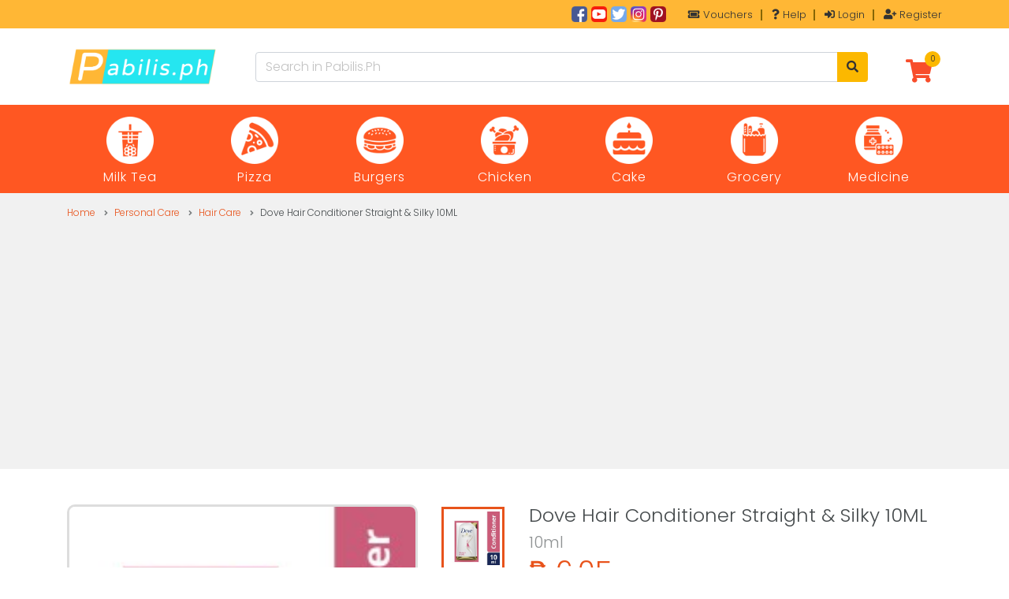

--- FILE ---
content_type: text/html; charset=UTF-8
request_url: https://pabilis.ph/grocery/product/dove-hair-conditioner-straight-silky-10ml
body_size: 34294
content:
<!doctype html>
<html lang="en">
	<head>
		<title>Dove Hair Conditioner Straight & Silky 10ML | Pabilis.ph</title> 
<meta name="description" content=""> 
<meta property="og:title" content="Dove Hair Conditioner Straight & Silky 10ML"><meta property="og:description" content="Dove Hair Conditioner Straight & Silky 10ML"><meta property="og:image" content="https://s3-ap-southeast-1.amazonaws.com/pabilis/products/thumbs/5525_i8MrxCZXcp0S9joL7Bwf.jpg"><meta property="og:url" content="https://pabilis.ph/grocery/product/dove-hair-conditioner-straight-silky-10ml">

<meta name="robots" content="index, follow" />
<meta name="viewport" content="width=device-width, initial-scale=1, shrink-to-fit=no">
<link href="https://fonts.googleapis.com/css2?family=Poppins:wght@300&display=swap" rel="stylesheet">
<link rel="icon" type="image/png" sizes="16x16" href="https://pabilis.ph/assets/admin/img/favicon.png">
<link rel="stylesheet" href="https://pabilis.ph/assets/themes/5050//css/bootstrap.min.css"> 
<link rel="stylesheet" href="https://pabilis.ph/assets/themes/5050//css/all.min.css"> 
<link rel="stylesheet" href="https://pabilis.ph/assets/themes/5050//plugins/toastr/toastr.min.css">
<link rel="stylesheet" href="https://pabilis.ph/assets/themes/5050//css/styles.css">
<link rel="stylesheet" href="https://pabilis.ph/assets/themes/5050//css/custom.css">
<link rel="stylesheet" href="https://pabilis.ph/assets/themes/5050//css/responsive.css">

<!--<script data-ad-client="ca-pub-8777440717420094" async src="https://pagead2.googlesyndication.com/pagead/js/adsbygoogle.js"></script>-->

<!-- Global site tag (gtag.js) - Google Analytics -->
<script async src="https://www.googletagmanager.com/gtag/js?id=UA-129297054-1"></script>
<script>
  window.dataLayer = window.dataLayer || [];
  function gtag(){dataLayer.push(arguments);}
  gtag('js', new Date());

  gtag('config', 'UA-129297054-1');
</script>

<!-- For Facebook Login -->
<script>
  var lang = "en";
  var c = "ph";
  (function(d, s, id) {
    var js, fjs = d.getElementsByTagName(s)[0];
    if (d.getElementById(id)) return;
    js = d.createElement(s); js.id = id;
    js.src = "//connect.facebook.net/"+lang+"_"+c+"/sdk.js#xfbml=1&version=v2.9";
    fjs.parentNode.insertBefore(js, fjs);
  }(document, 'script', 'facebook-jssdk'));
</script>
<div id="fb-root"></div>

<!-- Facebook Pixel Code -->
<script>
  !function(f,b,e,v,n,t,s)
  {if(f.fbq)return;n=f.fbq=function(){n.callMethod?
  n.callMethod.apply(n,arguments):n.queue.push(arguments)};
  if(!f._fbq)f._fbq=n;n.push=n;n.loaded=!0;n.version='2.0';
  n.queue=[];t=b.createElement(e);t.async=!0;
  t.src=v;s=b.getElementsByTagName(e)[0];
  s.parentNode.insertBefore(t,s)}(window, document,'script',
  'https://connect.facebook.net/en_US/fbevents.js');
  fbq('init', '2226269244130940');
  fbq('track', 'PageView');
</script>
<noscript><img height="1" width="1" style="display:none"
  src="https://www.facebook.com/tr?id=2226269244130940&ev=PageView&noscript=1"
/></noscript>
<!-- End Facebook Pixel Code -->

<script>
function loadDefaultPhoto(el, type='product'){
  if(type == 'product'){
    var photo = "https://pabilis.ph/assets/defaults/default_product.jpg";
  } else if(type == 'store'){
    var photo = "https://pabilis.ph/assets/defaults/default_store.jpg";
  } else{
    var photo = "https://pabilis.ph/assets/defaults/default_user.jpg";
  }
  return el.src=photo;
}
</script>

<script async src="https://pagead2.googlesyndication.com/pagead/js/adsbygoogle.js?client=ca-pub-5184246098863626"
     crossorigin="anonymous"></script>
     	</head>
	<body>
	  	<style>
.push-notification-alert{
    background-color: #60a228;
    background: url("https://pabilis.ph/assets/themes/5050//images/push-bg.jpg") no-repeat;
    background-position: center;
    background-size: cover
}
.headline-alert-container{
    background-color: #60a228;
    background: url("https://pabilis.ph/assets/themes/5050//images/alert-bg.jpg") no-repeat;
    background-position: center;
    background-size: cover
}
</style>

<div class="push-notification-alert hide">
    <div class="container">
        <div class="push-notification-content">
            <img src="https://pabilis.ph/assets/admin/img/speaker.png">
            <h4>Get the latest updates and promos</h4>
            <span>Stay updated with our web push notifications. You can manage them anytime in your browser settings.</span>
            <div class="push-action-buttons">
                <button class="btn btn-main btn-sm push-btn">Subscribe</button>
                <button class="btn btn-sm push-close">Close</button>
            </div>
        </div>
    </div>
</div>

<header id="header">
    <div class="header-top-wrapper py-2">
        <div class="container">
            <div class="header-line-content text-right">
                <div class="header-social">
                    <a href="https://www.facebook.com/pabilisph/" target="_blank"><img src="https://pabilis.ph/assets/themes/5050//images/social/facebook.png"></a><a href="https://www.youtube.com/channel/UCaeKmg-iNaCINjr1lNkN2dw" target="_blank"><img src="https://pabilis.ph/assets/themes/5050//images/social/youtube.png"></a><a href="https://twitter.com/pabilisdotph" target="_blank"><img src="https://pabilis.ph/assets/themes/5050//images/social/twitter.png"></a><a href="https://www.instagram.com/pabilis.ph/" target="_blank"><img src="https://pabilis.ph/assets/themes/5050//images/social/instagram.png"></a><a href="https://www.pinterest.ph/pabilisdotph/" target="_blank"><img src="https://pabilis.ph/assets/themes/5050//images/social/pinterest.png"></a>                </div>

                <div class="header-line-links">
                    <ul class="list-inline extra-menus">
                        <li class="list-inline-item"><a href="https://pabilis.ph/vouchers"><i class="fas fa-ticket-alt"></i> Vouchers</a></li>
                        <li class="list-inline-item"><a href="https://pabilis.ph/help-center"><i class="fa fa-question"></i> Help</a></li>
                                                    <li class="list-inline-item"><a href="https://pabilis.ph/login"><i class="fa fa-sign-in-alt"></i> Login</a></li>
                            <li class="list-inline-item"><a href="https://pabilis.ph/register"><i class="fa fa-user-plus"></i> Register</a></li>
                                            </ul>
                </div>
            </div>
        </div>
    </div>

    <div id="header_main" class="header-main-wrapper">
        <div class="container header-content">
            <div id="site-logo">
                <a href="https://pabilis.ph/"><img src="https://pabilis.ph/assets/admin/img/logo.png" alt="Pabilis.Ph"></a>                   
            </div>                
            <div class="search-box">
                                <form action="https://pabilis.ph/grocery/search" method="get" id="searchForm">
                    <div class="input-group input-group-md">
                        <input type="text" class="form-control show_suggestions" placeholder="Search in Pabilis.Ph" aria-describedby="button-addon2" name="q" value="" autocomplete="off">
                        <div class="input-group-append">
                            <button class="btn btn-main" id="button-addon2"><i class="fa fa-search"></i></button>
                        </div>                        
                    </div>
                </form>
            </div>
            <div class="cart-container">
                <a href="https://pabilis.ph/cart">               
                <div id="cart" class="media">     
                       
                    <span class="st-icon">
                        <i class="fa fa-shopping-cart"></i>
                        <span class="cart-total">0</span>
                    </span>
                </div>
                </a>
            </div>
        </div>
    </div>

    <div id="sticky-block"></div>

        <div id="navigation">
        <div class="container padding-0">
            <nav class="navbar navbar-expand-md navbar-light ">
                <button class="navbar-toggler" type="button" data-toggle="collapse" data-target="#navbarSupportedContent" aria-controls="navbarSupportedContent" aria-expanded="false" aria-label="Toggle navigation">
                    <span class="navbar-toggler-icon"></span>
                </button>

                <div class="collapse navbar-collapse" id="navbarSupportedContent">
                    <ul class="navbar-nav mr-auto">
                    <li class="nav-item "><a href="https://pabilis.ph/food/category/milk-tea"><img src="https://pabilis.ph/assets/themes/5050//images/icons/milk-tea.png"><span>Milk Tea</span></a></li><li class="nav-item "><a href="https://pabilis.ph/food/category/pizza"><img src="https://pabilis.ph/assets/themes/5050//images/icons/pizza.png"><span>Pizza</span></a></li><li class="nav-item "><a href="https://pabilis.ph/food/category/burgers"><img src="https://pabilis.ph/assets/themes/5050//images/icons/burgers.png"><span>Burgers</span></a></li><li class="nav-item "><a href="https://pabilis.ph/food/category/chicken"><img src="https://pabilis.ph/assets/themes/5050//images/icons/chicken.png"><span>Chicken</span></a></li><li class="nav-item "><a href="https://pabilis.ph/food/category/cake"><img src="https://pabilis.ph/assets/themes/5050//images/icons/cake.png"><span>Cake</span></a></li><li class="nav-item "><a href="https://pabilis.ph/grocery"><img src="https://pabilis.ph/assets/themes/5050//images/icons/grocery.png"><span>Grocery</span></a></li><li class="nav-item "><a href="https://pabilis.ph/grocery/category/medicines"><img src="https://pabilis.ph/assets/themes/5050//images/icons/medicine.png"><span>Medicine</span></a></li>                    </ul>
              </div>
            </nav>
        </div>
    </div>
    </header>


	  	<section id="main_content">
	  		<div class="breadcrumbs py-3">
	<div class="container">		
		<ul><li><a href="https://pabilis.ph/grocery">Home</a></li> <i class="fa fa-angle-right"></i><li><a href="https://pabilis.ph/grocery/category/personal-care">Personal Care</a></li> <i class="fa fa-angle-right"></i><li><a href="https://pabilis.ph/grocery/category/personal-care/hair-care">Hair Care</a></li> <i class="fa fa-angle-right"></i><li>Dove Hair Conditioner Straight & Silky 10ML</li></ul>	</div>
</div>
	  		<div class="container">
	  			<div class="product_details" style="margin-top:45px">
	  				
		  			<div class="row">
		  				<div class="col-md-5 product-photo-container">		  					
		  					<div class="prod-thumb product-photo">
		  						<div>
		  									  							<span id="lens"></span>
		  							<img src="https://s3-ap-southeast-1.amazonaws.com/pabilis/products/thumbs/5525_i8MrxCZXcp0S9joL7Bwf.jpg" onerror="loadDefaultPhoto(this, 'product');">
		  						</div>
		  					</div>
		  				</div>
		  				<div class="col-md-7">
		  					<div class="row">
		  						<div class="col-md-2 product-thumbs">
		  							<div class="clip-item"><div class="prod-clip active-clip"><img src="https://s3-ap-southeast-1.amazonaws.com/pabilis/products/thumbs/5525_i8MrxCZXcp0S9joL7Bwf.jpg" onerror="loadDefaultPhoto(this);" original="https://s3-ap-southeast-1.amazonaws.com/pabilis/products/5525_i8MrxCZXcp0S9joL7Bwf.jpg"></div></div>		  						</div>
		  						<div class="col-md-10">
				  					<h1 class="prod-title">Dove Hair Conditioner Straight & Silky 10ML</h1>
				  					<h5 class="prod-measurement" style="opacity: 0.6">10ml</h5>
				  					<div class="prod-prices">
				  						<p class="dprc">&#8369; 6.05</p>
					  					<input type="hidden" value="14028" id="product_id">
				  					</div>

				  					<hr />

				  					
				  					<div class="prod-info prod-qty ">
					  					<span class="prod-label">Quantity: </span>
					  					<div class="text-center">
											<div class="input_adjust input-group">
										        <span class="input-group-btn">
										              <button type="button" class="btn btn-default btn-number" disabled="disabled" data-type="minus" data-field="quant[1]">
										        	        <span class="fa fa-minus"></span>
										              </button>
										        </span>
										        <input type="text" id="quantity" name="quant[1]" class="form-control input-number text-center" value="1" min="1" max="10" onkeypress="return noenter();">
										        <span class="input-group-btn">
										            <button type="button" class="btn btn-default btn-number" data-type="plus" data-field="quant[1]" >
										                <span class="fa fa-plus"></span>
										            </button>
										        </span>
										    </div>
										</div>
										<span id="item-stock">10 available</span>
									</div>

									<div class="prod-action-buttons ">
															  						<div class="btn btn-main add_to_cart" data-toggle="modal" data-target="#loginModal"><i class="fa fa-shopping-cart"></i> Add to cart</div>
					  									  					</div>
				  					<div class="no-stock hide">
				  						<span><i class="fa fa-info-circle"></i>No more available stocks for the product.</span>
				  					</div>

									<hr />

									<div class="prod-ratings">
																				<div>
											<div class="star-ratings">
											  	<div class="star-ratings-top" style="width: 0%">
											  		<span>★</span><span>★</span><span>★</span><span>★</span><span>★</span>												</div>
												<div class="star-ratings-base">
											  		<span>☆</span><span>☆</span><span>☆</span><span>☆</span><span>☆</span>												</div>
											</div>
										</div>

										<div style="margin-left:10px">0 out of 5 <span>(0 Rating)</span></div>
									</div>

									<div class="prod-category">
										
										<span>Category: </span><a href="https://pabilis.ph/grocery/category/personal-care/hair-care">Hair Care</a>										
									</div>
								</div>
							</div>
		  				</div>
		  			</div>

		  			<div class="row info-container">
		  				<div class="col-md-3">
		  					<div class="shop-container">
		  						<div class="shop-box text-center">
			  						<div id="store-photo">
			  										  							<img src="https://s3-ap-southeast-1.amazonaws.com/pabilis/stores/5525_zUolc2nB9Syfk8TEKdWr.jpg" onerror="loadDefaultPhoto(this, 'store');">
			  						</div>
			  						<div id="store-info">
										<div class="star-ratings" style="margin:0 auto 5px">
										  	<div class="star-ratings-top" style="width: 0%">
										  		<span>★</span><span>★</span><span>★</span><span>★</span><span>★</span>											</div>
											<div class="star-ratings-base">
										  		<span>☆</span><span>☆</span><span>☆</span><span>☆</span><span>☆</span>											</div>
										</div>

				  						<h5>Unilever</h5>
				  										  						<p>Baliti, City of San Fernando</p>
			  							<div><div class='sched-label open-text'>OPEN</div></div>				  						<a href="https://pabilis.ph/grocery/unilever"><button class="btn btn-light">Visit Shop</button></a>

				  											  						<button class="btn btn-light btn-sm" data-toggle="modal" data-target="#loginModal">Follow</button>
					  									  					</div>
				  				</div>		  					
			  					<div class="social-media">
			  						<span>Share to</span>
			  						<a href="fb-messenger://share/?link=https://pabilis.ph/products/dove-hair-conditioner-straight-silky-10ml" target="_blank">   
			  						<img src="https://pabilis.ph/assets/themes/5050//images/social/me.png">
			  						</a>
			  						
			  						<a href="http://www.facebook.com/sharer.php?u=https://pabilis.ph/products/dove-hair-conditioner-straight-silky-10ml" target="_blank">
			  						<img src="https://pabilis.ph/assets/themes/5050//images/social/fb.png">
			  						</a>

			  						<a href="https://twitter.com/share?url=https://pabilis.ph/products/dove-hair-conditioner-straight-silky-10ml&amp;text=Pabilis.ph&amp;hashtags=pabilis.ph" target="_blank">
			  						<img src="https://pabilis.ph/assets/themes/5050//images/social/tw.png">
			  						</a>

			  						<a href="mailto:?Subject=Pabilis.ph Product&amp;Body=https://pabilis.ph/products/dove-hair-conditioner-straight-silky-10ml" target="_blank">
			  						<img src="https://pabilis.ph/assets/themes/5050//images/social/em.png">
			  						</a>
			  					</div>
			  				</div>
		  				</div>

		  				<div class="col-md-9">
		  					<ul class="nav nav-tabs">
							  	<li><a data-toggle="tab" href="#description" class="active">Product Description</a></li>
							  	<li><a data-toggle="tab" href="#comments">Ratings</a></li>
							</ul>

							<div class="tab-content">
							  	<div id="description" class="tab-pane fade show active">
							    	- n/a -							  	</div>
							  	<div id="comments" class="tab-pane fade">
							  									  		<p>No ratings yet!</p>							  	</div>
							</div>
		  				</div>
		  			</div>
		  		</div>

	  			
				<div class="latest-products py-5">
  											<h3 class="prodlist-title">Discover more items from the same store</h3>
						<hr />
						<div class="row product-items">
															<div class="col-md-2">
									<a href="https://pabilis.ph/grocery/product/pond-s-wrinkle-correcting-serum-mask-21ml">
									<div class="single-product" title="Pond&#039;s Wrinkle Correcting Serum Mask 21ML">
										<div class="p-featured-img">
																						<img src="https://s3-ap-southeast-1.amazonaws.com/pabilis/stores/5525_zUolc2nB9Syfk8TEKdWr.jpg" onerror="loadDefaultPhoto(this, 'product');">
										</div>
										<p class="p-prices align-items-start mb-0" style="min-height: 0">
											<span class="dp">&#8369; 99.00</span>
										</p>
										<h5 class="p-measure">21ml</h5>
										<h3 class="p-name">Pond's Wrinkle Correcting Serum Mask 21ML</h3>
									</div>
									</a>
								</div>
															<div class="col-md-2">
									<a href="https://pabilis.ph/grocery/product/baby-dove-shampoo-rich-moisture-200ml">
									<div class="single-product" title="Baby Dove Shampoo Rich Moisture 200ML">
										<div class="p-featured-img">
																						<img src="https://s3-ap-southeast-1.amazonaws.com/pabilis/stores/5525_zUolc2nB9Syfk8TEKdWr.jpg" onerror="loadDefaultPhoto(this, 'product');">
										</div>
										<p class="p-prices align-items-start mb-0" style="min-height: 0">
											<span class="dp">&#8369; 199.00</span>
										</p>
										<h5 class="p-measure">200ml</h5>
										<h3 class="p-name">Baby Dove Shampoo Rich Moisture 200ML</h3>
									</div>
									</a>
								</div>
															<div class="col-md-2">
									<a href="https://pabilis.ph/grocery/product/cream-silk-conditioner-standout-straight-12ml">
									<div class="single-product" title="Cream Silk Conditioner Standout Straight 12ML">
										<div class="p-featured-img">
																						<img src="https://s3-ap-southeast-1.amazonaws.com/pabilis/stores/5525_zUolc2nB9Syfk8TEKdWr.jpg" onerror="loadDefaultPhoto(this, 'product');">
										</div>
										<p class="p-prices align-items-start mb-0" style="min-height: 0">
											<span class="dp">&#8369; 6.05</span>
										</p>
										<h5 class="p-measure">12ml</h5>
										<h3 class="p-name">Cream Silk Conditioner Standout Straight 12ML</h3>
									</div>
									</a>
								</div>
															<div class="col-md-2">
									<a href="https://pabilis.ph/grocery/product/sunlight-dishwashing-liquid-kalamansi-190ml">
									<div class="single-product" title="Sunlight Dishwashing Liquid Kalamansi 190ML">
										<div class="p-featured-img">
																						<img src="https://s3-ap-southeast-1.amazonaws.com/pabilis/stores/5525_zUolc2nB9Syfk8TEKdWr.jpg" onerror="loadDefaultPhoto(this, 'product');">
										</div>
										<p class="p-prices align-items-start mb-0" style="min-height: 0">
											<span class="dp">&#8369; 25.25</span>
										</p>
										<h5 class="p-measure">190ml</h5>
										<h3 class="p-name">Sunlight Dishwashing Liquid Kalamansi 190ML</h3>
									</div>
									</a>
								</div>
															<div class="col-md-2">
									<a href="https://pabilis.ph/grocery/product/domex-toilet-cleaner-liquid-bleach-pink-germ-kill-900ml">
									<div class="single-product" title="Domex Toilet Cleaner Liquid Bleach Pink Germ Kill 900ML">
										<div class="p-featured-img">
																						<img src="https://s3-ap-southeast-1.amazonaws.com/pabilis/stores/5525_zUolc2nB9Syfk8TEKdWr.jpg" onerror="loadDefaultPhoto(this, 'product');">
										</div>
										<p class="p-prices align-items-start mb-0" style="min-height: 0">
											<span class="dp">&#8369; 137.00</span>
										</p>
										<h5 class="p-measure">900ml</h5>
										<h3 class="p-name">Domex Toilet Cleaner Liquid Bleach Pink Germ Kill 900ML</h3>
									</div>
									</a>
								</div>
															<div class="col-md-2">
									<a href="https://pabilis.ph/grocery/product/eskinol-facial-cleanser-gluta-milk-100g">
									<div class="single-product" title="Eskinol Facial Cleanser Gluta Milk 100g">
										<div class="p-featured-img">
																						<img src="https://s3-ap-southeast-1.amazonaws.com/pabilis/stores/5525_zUolc2nB9Syfk8TEKdWr.jpg" onerror="loadDefaultPhoto(this, 'product');">
										</div>
										<p class="p-prices align-items-start mb-0" style="min-height: 0">
											<span class="dp">&#8369; 74.80</span>
										</p>
										<h5 class="p-measure">100ml</h5>
										<h3 class="p-name">Eskinol Facial Cleanser Gluta Milk 100g</h3>
									</div>
									</a>
								</div>
													</div>
									</div>
	  		</div>
	  	</section>	  	

	  	<div class="modal fade" id="loginModal" tabindex="-1" role="dialog" aria-labelledby="loginModal" aria-hidden="true" data-event-id>
     <div class="modal-dialog">
        <div class="modal-content">
            <form class="form-horizontal mb-lg" method="post" action="https://pabilis.ph/login">
                <div class="modal-header">
                    <h4 class="modal-title" id="loginModal">LOG IN</h4>                 
                    <button type="button" class="close" data-dismiss="modal" aria-hidden="true">&times;</button>
                </div>
                <div class="modal-body">
                    <div class="modal-login-form">
                        <div class="container-fluid text-center">
                            <div class="form-group">
                                <div class="form-icon"><i class="fa fa-user"></i></div>
                                <input type="text" name="username" class="form-control" placeholder="Email or Mobile" required />
                            </div>
                            <div class="form-group">
                                <div class="form-icon"><i class="fa fa-lock"></i></div>
                                <input type="password" name="password" class="form-control" placeholder="Password" required />
                            </div>

                            <button type="submit" name="submit" class="btn btn-primary mb-10" value="popuplogin">Login</button>
                            <div class="mb-5">
                                <a href="https://pabilis.ph/forgot">Forgot Account?</a>
                            </div>
                            Don't have an account yet? <a href="https://pabilis.ph/register">Register</a>

                            <div class="social-buttons mt-20">
                                <a class="btn btn-facebook btn-flat"><i class="fab fa-facebook-f"></i> FACEBOOK</a>
                                <a class="btn btn-google btn-flat"><i class="fab fa-google"></i> GOOGLE</a>
                            </div>
                        </div>
                    </div>
                </div>
            </form>
        </div>
    </div>
</div>	  	<!-- Comments Modal -->
<div class="modal fade" id="commentsModal" tabindex="-1" role="dialog" aria-labelledby="commentsModal" aria-hidden="true">
    <div class="modal-dialog modal-lg" role="document" style="max-width: 500px;">
        <div class="modal-content">
            <div class="modal-header">
                <h4 class="modal-title">RATINGS & COMMENTS</h4>
                <button type="button" class="close" data-dismiss="modal" aria-label="Close">
                    <span aria-hidden="true">&times;</span>
                </button>
            </div>
            <div class="modal-body">
                <form action="https://pabilis.ph/comments" method="post" id="comments-form"> 
                  <h4>How would you rate this <span id="comment_for">product</span>?</h4>
                  <span class="star-cb-group">
                      <input type="radio" id="rating-5" name="rating" value="5" checked="checked"><label for="rating-5"></label>
                      <input type="radio" id="rating-4" name="rating" value="4"><label for="rating-4"></label>
                      <input type="radio" id="rating-3" name="rating" value="3"><label for="rating-3"></label>
                      <input type="radio" id="rating-2" name="rating" value="2"><label for="rating-2"></label>
                      <input type="radio" id="rating-1" name="rating" value="1"><label for="rating-1"></label>
                  </span>

                  <label>Enter your comments</label>
                  <textarea name="comment" class="form-control" rows="5"></textarea>
                  <input type="hidden" name="comments_type" id="comment_type">
                  <input type="hidden" name="id" id="comment_id">
                  <button type="submit" name="submit" class="btn btn-info pull-right mt-20" value="1">Submit</button>
                </form>
            </div>
        </div>
    </div>
</div>

	   	

<footer id="footer" class="py-5 pb-20">
    <div class="container">

                
        <div class="row">
            <div class="col-md-5">
                <h4 class="wpad">Categories</h4>
                <ul class="category-items">
                    
                    <li><a href="https://pabilis.ph/food/category/milk-tea">Milk Tea</a></li>
                    <li><a href="https://pabilis.ph/food/category/pizza">Pizza</a></li>
                    <li><a href="https://pabilis.ph/food/category/burgers">Burgers</a></li>
                    <li><a href="https://pabilis.ph/food/category/chicken">Chicken</a></li>
                    <li><a href="https://pabilis.ph/food/category/cake">Cake</a></li>
                    <li><a href="https://pabilis.ph/grocery">Grocery</a></li>
                    <li><a href="https://pabilis.ph/grocery/category/medicines">Medicine</a></li>
                </ul>

                <div class="row">
                    <div class="col-md-6">
                        <h4 style="border:none; margin-bottom:5px">Follow Us</h4>
                        <div class="footer-social">
                            <a href="https://www.facebook.com/pabilisph/" target="_blank"><img src="https://pabilis.ph/assets/themes/5050//images/social/facebook.png"></a><a href="https://www.youtube.com/channel/UCaeKmg-iNaCINjr1lNkN2dw" target="_blank"><img src="https://pabilis.ph/assets/themes/5050//images/social/youtube.png"></a><a href="https://twitter.com/pabilisdotph" target="_blank"><img src="https://pabilis.ph/assets/themes/5050//images/social/twitter.png"></a><a href="https://www.instagram.com/pabilis.ph/" target="_blank"><img src="https://pabilis.ph/assets/themes/5050//images/social/instagram.png"></a><a href="https://www.pinterest.ph/pabilisdotph/" target="_blank"><img src="https://pabilis.ph/assets/themes/5050//images/social/pinterest.png"></a>                        </div>

                        <div class="mt-20 mb-20"><a href="https://kapampangantraveller.wordpress.com/" target="_blank">Kapampangan Traveller</a></div>
                    </div>

                    <div class="col-md-6 app-links">
                        <a href="https://play.google.com/store/apps/details?id=com.web2rank.pabilis" target="_blank">
                            <img src="https://pabilis.ph/assets/themes/5050//images/google_play.png" id="google_btn">
                        </a>
                        <img src="https://pabilis.ph/assets/themes/5050//images/qr_code.png" id="qr_code">
                    </div>
                </div>
            </div>

            <div class="col-md-7">
                <div class="row">
                    <div class="col-md-6">
                        <h4 class="wpad">Know More About Pabilis.ph</h4>
                        <ul class="footer-links">
                            <li><a href="javascript:void(0)">About Us</a></li><li><a href="javascript:void(0)">Blog</a></li><li><a href="https://pabilis.ph/apply-as-a-seller">Apply as a Seller</a></li><li><a href="javascript:void(0)">Pabilis.ph as Delivery Partner</a></li><li><a href="javascript:void(0)">Same Day Delivery</a></li>                        </ul>
                    </div>

                    <!-- <div class="col-md-4">
                        <h4 class="wpad">Exciting Discounts and Promos</h4>
                        <ul class="footer-links">
                                                    </ul>
                    </div> -->

                    <div class="col-md-6">
                        <h4 class="wpad">Pabilis.ph Policies</h4>
                        <ul class="footer-links">
                            <li><a href="https://pabilis.ph/terms-and-conditions">Terms and Condition</a></li><li><a href="https://pabilis.ph/privacy-policy">Privacy Policy</a></li><li><a href="https://pabilis.ph/return-and-refunds-policy">Return and Refunds Policy</a></li>                        </ul>
                    </div>

                    <div class="col-md-12 newsletter-container">
                        <p class="mb-10" style="font-size: 19px"><b>Subcribe to get information and the latest promotions and discounts.</b></p>          
                        <div class="input-group">
                            <input type="text" class="form-control subscribe-email" placeholder="Email address" aria-describedby="button-addon2">
                            <div class="input-group-append">
                                <button class="btn btn-main btn-subscribe" type="button" id="button-addon2">Subscribe</button>
                            </div>
                        </div>                        
                    </div>                    
                </div>
            </div>

            <div class="col-md-12 text-right copyright">
                <p>All Rights Reserved <a href="https://pabilis.ph/">Pabilis.ph</a> &copy; 2026</p>
                <p>Powered by <a href="https://www.web2rankphil.com/" target="_blank"><img src="https://pabilis.ph/assets/themes/5050//images/web2rank-logo.png" title="Web2Rank, Inc"></a></p>
            </div>          
        </div>                  
    </div>
</footer>	    <script src="https://pabilis.ph/assets/themes/5050//js/jquery-3.3.1.slim.min.js"></script>
<script src="https://pabilis.ph/assets/themes/5050//js/popper.min.js"></script>
<script src="https://pabilis.ph/assets/themes/5050//js/jquery-2.1.1.js"></script>
<script src="https://pabilis.ph/assets/themes/5050//plugins/toastr/toastr.min.js"></script>
<script src="https://pabilis.ph/assets/themes/5050//js/custom.js"></script>
<script src="https://pabilis.ph/assets/themes/5050//js/bootstrap.min.js"></script>
<script type="text/javascript" src="https://pabilis.ph/assets/themes/5050///js/fb.js"></script>
<script type="text/javascript" src="https://pabilis.ph/assets/themes/5050///js/google.js"></script>
<script src="https://apis.google.com/js/api:client.js"></script>
 <script src="/push_notification.js"></script> 

<script type="text/javascript">
	var base_url = "https://pabilis.ph/",
        push_form = '1',
        section = "grocery";

	// For Facebook Login
	var fb = new Facebook();
	$('.btn-facebook').on('click',function(){
	  	if (!$(this).attr('disabled')) {
	      fb.login_user();
	    }
	});

	var google = new Google($('.btn-google')[0]);

	setTimeout(function(){
		$('.alert.alert-dismissable').fadeOut(500);
		'';
	},10000);

	function noenter(){
		return !(window.event && window.event.keyCode == 13);
	}

	$(document).ready(function(){
	    $('[data-toggle="tooltip"]').tooltip(); 
	});

	$('#searchForm').on('submit', function(e){
		var input = $(this).find('input[type="text"]').val().trim();
		if(input == '' || input == '#'){
			$(this).find('input[type="text"]').val(input);
			e.preventDefault();
		}		
	});

	$('.btn-subscribe').on('click', function(){
        var email = $.trim($(".subscribe-email").val());
        var emailFormat = /[a-zA-Z0-9._%+-]+@[a-zA-Z0-9.-]+\.[a-zA-Z]{2,}$/;
        var errorCount = 0;
        if(email != ""){
            if($('.subscribe-email').val().trim() == '' || !$('.subscribe-email').val().match(emailFormat)){
                var err_msg = "Email is Invalid";
                var $toast = toastr["error"](err_msg);
                errorCount = 1;
            }else{
                errorCount = 0;
            }

            if(errorCount == 0){
                $.ajax({
                    type: 'post',
                    url: base_url+"ajax/subscribe_to_newsletter",
                    async: true,
                    dataType : 'json',
                    data : {email, email},
                    success:function(r){
                        if(r.status == 1){
                            var success_msg = r.msg
                            var $toast = toastr["success"](success_msg);
                        }else{
                            var error_msg = r.msg
                            var $toast = toastr["error"](error_msg);
                        }
                        $(".subscribe-email").val("");
                    }, error:function(e){
                        console.log(e.responseText);
                    }
                });
            }
            
        }
    });

    if(!push_form) $('.push-notification-alert').remove();
</script>

  	</body>
</html>

--- FILE ---
content_type: text/html; charset=utf-8
request_url: https://www.google.com/recaptcha/api2/aframe
body_size: 268
content:
<!DOCTYPE HTML><html><head><meta http-equiv="content-type" content="text/html; charset=UTF-8"></head><body><script nonce="kq2WNdEqkHMfC_bOxgQe3A">/** Anti-fraud and anti-abuse applications only. See google.com/recaptcha */ try{var clients={'sodar':'https://pagead2.googlesyndication.com/pagead/sodar?'};window.addEventListener("message",function(a){try{if(a.source===window.parent){var b=JSON.parse(a.data);var c=clients[b['id']];if(c){var d=document.createElement('img');d.src=c+b['params']+'&rc='+(localStorage.getItem("rc::a")?sessionStorage.getItem("rc::b"):"");window.document.body.appendChild(d);sessionStorage.setItem("rc::e",parseInt(sessionStorage.getItem("rc::e")||0)+1);localStorage.setItem("rc::h",'1769082498964');}}}catch(b){}});window.parent.postMessage("_grecaptcha_ready", "*");}catch(b){}</script></body></html>

--- FILE ---
content_type: text/css
request_url: https://pabilis.ph/assets/themes/5050//css/styles.css
body_size: 12013
content:
:root {
  --main-color: #fcb800;
  --secondary-color: #e8531b;
  --color-green: #00B152;
  --color-blue: #0742A8;
  --color-orange: #F84D2B;
  --color-red: #b50d0d;
  --body-color: #333;
  --color-black: #333;
  --disable-color: #909090;
}

body {
    font-family: 'Poppins', sans-serif;
    font-size: 14px;
    color: #454a4c;
}
p, ul {
    margin: 0;
}
a {
    color: var(--secondary-color);
    transition: all  0.5s;
    -webkit-transition: all 0.5s;
}
a:hover {
    color: var(--main-color);
    text-decoration: none;
}
h1, h2, h3, h4, h5, b, strong{
    font-family:'Poppins';
}
h4 {
    line-height: 22px;
    font-size: 18px;
}
.btn-main:hover {
    color: #FFF;
}
.text-secondary {
    color: var(--secondary-color) !important;
}




/* header */
.header-main-wrapper {
    padding: 25px 0;
    background: #FFF;
}
.header-top-wrapper {
    font-size: 11px;
    background: #ffb735
    /*background: var(--main-color);*/
}
header.sticky .header-main-wrapper{
    position: fixed;
    top: 0;
    transition:top 1s linear;
    width: 100%;
    z-index: 99;
    border-bottom: 1px solid #ededed;
    box-shadow: 0 2px 5px rgba(0,0,0,0.1);
    padding:10px 0;
}

/* heaer line content */
.header-line-content > div{
    display: inline-block;
    vertical-align: middle
}
.header-line-links{
    font-size: 13px;
}
.extra-menus li {
    border-right: 2px solid #866605;
    padding-right: .6rem;
    line-height: 1.1;
}
.extra-menus li:last-child {
    border-right: none;
    padding:0;
}
.extra-menus a {
    color: var(--color-black);
}
.extra-menus a:hover {
    opacity: 0.75
}




.header-social{
    margin-right:25px;
}
.header-social img{
    width: 20px;
    margin-left:5px;
    opacity: 1;
    transition: ease-out 0.3s;
}
.header-social img:hover{
    opacity: 0.5;
}






/* navigation */
#navigation {
    background-color: #ff5722;
    /*background: linear-gradient(to right, #12a0cc, #44caf3, #12a0cc, #44caf3);*/
}
.navbar{
    padding:0;
}
.navbar-nav{
    display: block;
    width: 100%;
    text-align: center;    
}
.navbar-nav .nav-item{
    display: inline-block;
    width: 13.8%;
    margin:0 0.5px;
    vertical-align: top;
}
.navbar-nav .nav-item span{
    display: block;
    /*min-height:28px;*/
}
.navbar img{
    width: 60px;
    display: block;
    margin:0 auto 8px;
    /*transition: ease-out 0.5s*/
}
#navigation .nav-item a {
    font-size: 16px;
    padding: 15px 0 12px;
    font-family: 'Poppins';
    color: #fff;
    line-height: 1.1;
    letter-spacing: 1px;
    display: block;
}
#navigation .nav-item > a:hover,
#navigation .active a{
    background:rgba(255,255,255,0.2);
}
.sub-menu,
.sub-menu-container{
    display: none;
}
.sub-menu-container{
    position: relative;
}
.sub-menu-content{
    position: absolute;
    background: #ccc;
    top:0;
    z-index: 1001;
    left:15px;
    right:15px;
}





/* cart container -- header */
#cart {
    cursor: pointer;
    line-height: 1;
    transition: ease-out 0.3s
}
#cart:hover{
    opacity: 0.5
}
#cart i {
    font-size: 30px;
    color: var(--color-orange);
}
#cart .st-icon {
    position: relative;
    padding:10px 10px 0 0;
}
.cart-total {
    position: absolute;
    top: 0;
    right: 0;
    background: var(--main-color);
    border-radius: 50%;
    min-width: 20px;
    min-height: 20px;
    text-align: center;
    color: var(--color-black);
    font-size: 10px;
    line-height: 2;
    font-family: "Poppins";
}

/* taglines */
.sub-taglines h4,
.sub-taglines p {
    margin: 0;
}
.sub-taglines .st-icon {
    font-size: 32px;
    color: #ffffff;
    width: 70px;
    height: 70px;
    text-align: center;
    padding: 14px;
    border-radius: 100%;
}
.sub-taglines .media-body h4 {
    font-size: 18px;
}   
.sub-taglines .media-body p{
    color: #8a8a8a;
    font-size: 13px;
}

/* Stores */
.shops-related .single-store{
    padding:10px;
    box-shadow: 0 10px 10px -8px rgba(0,0,0,0.2);
    border:1px solid #dedede;
    background: #fff;
    position: relative;
    top:0;
    transition: ease-out 0.2s;
    text-align: center; 
}
.shops-related .single-store:hover{
    border-color: #a6a8a7;
    top:-5px;
}
.single-store-img {
    cursor: pointer;
    height: 120px;
    display: flex;
    align-items: center;
    flex-wrap: wrap;
    margin-bottom: 10px;
    justify-content: center;
    text-align:center;
    position: relative;
}
.shops-related img {
    max-width: 100%;
    max-height: 100%;
    border-radius: 100%;
    border:1px solid #eee;
    box-shadow: 0 5px 5px rgba(0,0,0,0.2);
    background: #fff
}
.single-store-info{
    background: rgba(18,160,204,0.1);
    margin:-40px -7px -7px;
    padding:40px 10px 10px;
}
.shops-related .shop-title{
    font-family: 'Poppins';
    font-size:  16px !important;
    color: #333 !important;
    margin:0;
    white-space: nowrap; 
    overflow: hidden;
    text-overflow: ellipsis;
}
.shops-related span{
    display: block;
    font-size:  14px;
    color: rgba(0,0,0,.54);
}
.shops-related #store_rating{
    color: var(--color-orange);
}
.tag_text{
    position: absolute;
    background: #fef153;
    left:0;
    top:5px;
    color:#806d43;
    padding:7px 10px;
    font:11px "Poppins";
    z-index: 5;
    letter-spacing: 0.5px;
}
.tag_text.partner_tag{
    background: var(--color-orange);
    color:#fff;
}
/* Stores */

/*Products*/
.product-items,
.shops-related{
    margin:0 -5px;
}
.product-items > div,
.shops-related > div{
    padding:10px 5px;
}
.single-product{
    color: var(--color-black);
    padding:10px;
    box-shadow: 0 10px 10px -8px rgba(0,0,0,0.2);
    border:1px solid #dedede;
    background: #fff;
    /*border-top: 3px solid var(--main-color);*/
    position: relative;
    top:0;
    transition: ease-out 0.2s;
    text-align: left;
}
.single-product:hover{
    border-color: #a6a8a7;
    top:-5px;
}
.single-product p {
    margin-bottom:10px;
    line-height: 1;
    min-height: 36px
}
.p-featured-img {
    overflow: hidden;
    cursor: pointer;
    height: 160px;
    display: flex;
    align-items: center;
    flex-wrap: wrap;
    margin-bottom: 10px;
    justify-content: center;
    text-align:center;
    position: relative;
}
/*.single-product:hover img {
    -webkit-transform: scale(0.9);
    -moz-transform: scale(0.9);
    -o-transform: scale(0.9);
    transform: scale(0.9);
}*/
.p-featured-img img {
    /*transition: all  1s;
    -webkit-transition: all 1s;*/
    max-width: 100%;
    max-height: 100%;
}
.p-prices {
    font-size: 18px;
    /*color: var(--main-color);*/
    color:#ca0e0c;
}
.p-prices .dp {
    display: block;
    line-height: 1;
    font-family: Poppins
}
.p-prices .xp {
    font-size: 60%;
    text-decoration: line-through;
    color: var(--disable-color);
}
.p-name {
    font-size:14px;
    margin:0;
    width: 100%;
    font-family: "Poppins";
    display: block; /* Fallback for non-webkit */
    display: -webkit-box;
    height:32px;
    -webkit-line-clamp: 2;
    -webkit-box-orient: vertical;
    overflow: hidden;
    text-overflow: ellipsis;
}
.price_off{
    position: absolute;
    background: #fef153;
    left:-5px;
    top:5px;
    color:#806d43;
    padding:5px 3px;
    font:11px "Poppins";
    z-index: 5;
    text-align: center;
    min-width: 45px;
    box-shadow: 2px 2px 3px rgba(0,0,0,0.1);
    letter-spacing: 0.3px;
    line-height: 1
}
.price_off span{
    display: block;
}
.price_off:after{
    content:"";
    position: absolute;
    border-top:5px solid #4c470f;
    border-left:5px solid transparent;
    bottom:-5px;
    left:0;
}
.sold_out,
.closed_store{
    background: rgba(255,255,255,0.8);
    color: #555;
    position: absolute;
    width: 100%;
    z-index: 1;
    padding: 8px 0;
    font: 16px "Poppins";
    text-transform: uppercase;
    left:0;
    top:50%;
    margin-top: -18px
}
.sold_out + img,
.closed_store + img{
    filter: grayscale(100%);
    opacity: 0.5
}


/* single product page */
.product_details .prod-thumb img {
    width: 100%
}
.product_details .prod-title {
    font-size: 24px;
}
.product_details .prod-prices {
    margin-bottom: 5px;
}
.product_details .prod-prices p {
    line-height: 1;
    margin: 0;
}
.product_details .prod-prices .dprc {
    font-size: 36px;
    color: var(--secondary-color);
    font-family: Poppins
}
.product_details .prod-prices .orgprc {
    font-size: 18px;
    text-decoration: line-through;
    color: var(--disable-color);
}
.product_details .prod-prices .dcptg {
    color: var(--color-red);
}
.product_details .add_to_cart {
    padding: 12px 50px;
    margin-top: 16px;
}
.input_adjust button[data-type="minus"] {
    border-top-right-radius: 0;
    border-bottom-right-radius: 0;
}
.input_adjust button[data-type="plus"] {
    border-top-left-radius: 0;
    border-bottom-left-radius: 0;
}


/* breadcrumb */
.breadcrumbs {
    background: #f1f1f1;
    font-size: 12px;
}
.breadcrumbs ul {
    margin: 0;
    padding: 0;
    list-style: none;
}
.breadcrumbs ul li:first-child {
    padding-left: 0;
}
.breadcrumbs ul li {
     display: inline-block;
     padding: 0 8px;
}
.breadcrumbs .fa{
    font-size: 10px;
    opacity: 0.7;
}

/* buttons */
.btn-main {
    background: var(--main-color);
    border: none;
    color: var(--color-black);
    font-size: 15px;
    font-family: Poppins;
}
.bg-main {
    background: var(--main-color);
}
.bg-orange {
    background: var(--color-orange);
}
.bg-blue {
    background: var(--color-blue);
}
.bg-green {
    background: var(--color-green);
}


/* preloader */
#preloader {
    position: fixed;
    top: 50%;
    left: 50%;
    z-index: 99999;
    border: 10px solid #f3f3f3;
    border-top: 10px solid #ee4c2c;
    border-right: 10px solid #ee4c2c;
    border-radius: 100%;
    width: 120px;
    height: 120px;
    margin:-60px 0 0 -60px;
    animation: spin 1s ease-in-out infinite;
}
@keyframes spin {
    0% { transform: rotate(0deg); }
    100% { transform: rotate(360deg); }
}


/* banner links and carousel */
.header-container{
    background: #e9e9e9;
    padding:10px 0;
}
.header-contents{
    width: 100%;
    padding:0 10px;
}
.header-contents > div{
    padding:0 5px;
}
.header-slider{
    float:right;
}
.header-links{
    float:right;
}
.header-links div{
    margin-bottom:10px;
    position: relative;
    height:152px;
    background: #fff;
    overflow: hidden;
}
.header-links a:last-child .header-items{
    margin:0;
}
.header-links img{
    width: 100%;
    position: absolute;
    top: 50%;
    margin-top: -90px;
}
.carousel-control-fa {
    background: rgba(0,0,0,0.5);
    padding: 20px 15px;
    font-size: 30px;
    color: #fff;
    transition:ease-out 0.5s;
}
.carousel-control-fa:hover {
    background: rgba(0,0,0,0.8);
}
.carousel-control-next,
.carousel-control-prev {
    position: absolute;
    top: 50%;
    margin-top:-43px;
    bottom:initial;
    display: -ms-flexbox;
    display: flex;
    -ms-flex-align: center;
    align-items: center;
    -ms-flex-pack: center;
    justify-content: center;
    width: auto;
    opacity: 1
}







.sub-title {
    font-size: 24px;
    font-weight: 700;
    /*text-align: center;*/
    margin-top: 60px;
    border-bottom: 1px solid rgba(0,0,0,.1);
}

.sub-title span {
    border-bottom: 3px solid var(--main-color);
    display: inline-block;
    padding: 0 20px 10px 0;
}



.caption-dark {
    color: var(--color-black);
}

.cc-custom-tl {
    top: 13%;
    bottom: auto;
    text-align: left;
}

.cc-custom-tl h5 {
    font-size: 3rem;
}



.total-price {
    font-weight: 600;
}


table th {
    text-transform: uppercase;
    font-family:'Poppins';
}

table.table-v-middle td {
    vertical-align: middle !important;
}







/*#preloader{
    -webkit-animation:spin 3s linear infinite;
    -moz-animation:spin 3s linear infinite;
    animation:spin 3s linear infinite;
}
@-moz-keyframes spin { 100% { -moz-transform: rotate(360deg); } }
@-webkit-keyframes spin { 100% { -webkit-transform: rotate(360deg); } }
@keyframes spin { 100% { -webkit-transform: rotate(360deg); transform:rotate(360deg); } }*/

--- FILE ---
content_type: text/css
request_url: https://pabilis.ph/assets/themes/5050//css/custom.css
body_size: 34749
content:
/* placeholders */
::placeholder  {
  color: #c3c3c3 !important;
}
::-webkit-input-placeholder { /* Chrome/Opera/Safari */
  color: #c3c3c3 !important;
}
::-moz-placeholder { /* Firefox 19+ */
  color: #c3c3c3 !important;
}
:-ms-input-placeholder { /* IE 10+ */
  color: #c3c3c3 !important;
}
:-moz-placeholder { /* Firefox 18- */
  color: #c3c3c3 !important;
}

/* margins */
.m-0{
  margin:0 !important;
}
.m-5{
  margin:5px !important;
}
.m-10{
  margin:10px !important;
}
.m-15{
  margin:15px !important;
}
.m-20{
  margin:20px !important;
}
.mt-0{
  margin-top:0 !important;
}
.mt-5{
  margin-top:5px !important;
}
.mt-10{
  margin-top:10px !important;
}
.mt-15{
  margin-top:15px !important;
}
.mt-20{
  margin-top:20px !important;
}
.mb-0{
  margin-bottom:0 !important;
}
.mb-5{
  margin-bottom:5px !important;
}
.mb-10{
  margin-bottom:10px !important;
}
.mb-15{
  margin-bottom:15px !important;
}
.mb-20{
  margin-bottom:20px !important;
}
.mgt-5{
    padding-top: 3rem!important;
}


/* paddings */
.p-0{
  padding:0 !important;
}
.p-5{
  padding:5px !important;
}
.p-10{
  padding:10px !important;
}
.p-15{
  padding:15px !important;
}
.p-20{
  padding:20px !important;
}
.pt-0{
  padding-top:0 !important;
}
.pt-5{
  padding-top:5px !important;
}
.pt-10{
  padding-top:10px !important;
}
.pt-15{
  padding-top:15px !important;
}
.pt-20{
  padding-top:20px !important;
}
.pb-0{
  padding-bottom:0 !important;
}
.pb-5{
  padding-bottom:5px !important;
}
.pb-10{
  padding-bottom:10px !important;
}
.pb-15{
  padding-bottom:15px !important;
}
.pb-20{
  padding-bottom:20px !important;
}
.pdt-5{
    padding-top: 3rem!important;
}



/* push notification alert */
.push-notification-content{
    padding:15px 150px 15px 120px;
    font-size: 14px;
    position: relative;
    line-height: 1.3;
    color:#fff;
    overflow: hidden;
    letter-spacing: 0.3px
}
.push-notification-content img{
    position: absolute;
    left:0;
    transform: rotate(-15deg);
    top:2px;
    width: 90px;
    opacity: 0.6
}
.push-notification-content h4{
    margin:0 0 3px;
    text-transform: uppercase;
    text-decoration: underline;
}
.push-action-buttons{
    position: absolute;
    right:0;
    top:50%;
    margin-top: -15px
}



/* headline notification */
.headline-alert-container{
    background-color:#d84427;
}
.headline-contents{
    padding:15px 0;
    color:#fff;
    position: relative;
    text-align: center;
    font-size: 16px;
    letter-spacing: 0.3px;
}
.headline-contents a{
    margin-left: 10px;
}



/* section close alert */
.close-alert-message{
    display: none;
    opacity: 0;
    z-index: 101;
    position: relative;
}
.close-alert-content{
    position: fixed;
    bottom:10px;
    right:10px;
    background:#fff;
    padding:20px 25px 15px;
    text-align: center;
    border-radius: 10px;
    box-shadow: 0 0 10px rgba(0,0,0,0.4);
    border-top:2px solid var(--color-orange);
    border-bottom:2px solid var(--color-orange);
}
.close-alert-content i{
    font-size: 50px;
    opacity: 0.4
}
.close-alert-content span{
    display: block;
    margin-top:5px;
    font-size: 14px;
    letter-spacing: 0.3px;
}
.close-alert-content h3{
    margin:0;
    font-size: 20px;
    color:var(--color-orange);
}



/* header designs */
.header-content{
    text-align: center;
}
.header-content > div{
    display: inline-block;
    vertical-align: middle;
}
.header-content .search-box{
    margin:0 4%;
    width: 70%;
}
#site-logo{
    width: 17%;
}
#site-logo img{
    width:100%;
}
.cart-container{
    width: auto;
}




/* additional designs */
.padding-0{
    padding:0 !important;
}
.hide,
.at_bottom{
    display: none
}
.pull-right{
    float:right;
}
.search-result-header, .search-result-shop-header{
    border-top: 2px solid #ccc;
    border-bottom: 2px solid #ccc;
    background: #e7e6e6;
    padding: 10px;

}
.search-result-header{
    margin-top: 10px;
}
.search-result-shop-header{
    margin-top: 0px; 
}
.prodlist-title,
.page-title{
    font-size: 22px
}
.front-line{
    margin:0 0 20px;
    border-top:1px solid #aaa;
    box-shadow: 0 2px 0 #eee;
}
.prodlist-title a{
    color:#959192;
    font-size:14px;
}
.prodlist-title a:hover{
    color: #12a0cc;
}
.sched-label{
    color: #fff;
    font-size: 12px;
    display: inline-block;
    margin: 0 auto;
    letter-spacing: 1px;
    padding:1px 10px 0px;
    border-radius: 5px;
}
.open-text{
    background-color: #28a745;
}
.close-text{
    background-color: #dc3545;
}



/* custom pagination */
.pagination-list{
    list-style: none;
    padding:0;
    text-align: right;
    padding-top:20px;
}
.pagination-list li{
    display: inline-block;
    border:1px solid #bbb;
    border-radius:3px;
    margin:0 2px;
    min-width: 35px;
    text-align: center;
    font-size: 16px;
    padding:4px 5px 3px;
    cursor: pointer;
    font-family: 'Poppins'
}
.pagination-list li:hover{
    background: #ddd
}
.pagination-list .active,
.pagination-list .active:hover{
    background: var(--main-color);
    color:#fff;
    border-color:var(--main-color);
    font-family: 'Poppins';
    cursor: default
}
.pagination-list .disabled,
.pagination-list .disabled:hover{
    cursor: not-allowed;
    opacity: 0.5;
    background: none
}


/* for login and register */
.login-container,
.registration-container{
    padding:40px 0;
}
.login-box,
.register-form{
    max-width:400px;
    width:100%;
    margin: 0 auto;
    text-align: center;
    padding:5px;
    border:1px solid #ddd;
}
.register-form{
    max-width: 800px;
    text-align:left;
}
.login-header,
.registration-header{
    background: #eee;
    padding:20px 20px 12px;
    text-align:center;
}
.login-body,
.registration-body{
    padding:20px;
}
.form-group{
    width:100%;
}
.terms-container{
    padding:10px;
    text-align: justify;
}
.field-container .form-group{
    padding-left:48px;
    position: relative;
}
.field-container .form-icon{
    position: absolute;
    height:100%;
    width: 48px;
    background: #ddd;
    border-top-left-radius: 0.25rem;
    border-bottom-left-radius: 0.25rem;
    left:0;
    padding:15px;
}
.field-container input{
    padding:12px 15px 10px;
    border-top-left-radius: 0;
    border-bottom-left-radius: 0
}


/* for modal login */
.modal-login-form{
    padding:1rem;
}
.modal-login-form .form-group{
    padding-left:48px;
    position: relative;
}
.modal-login-form .form-icon{
    position: absolute;
    height:100%;
    width: 48px;
    background: #ddd;
    border-top-left-radius: 0.25rem;
    border-bottom-left-radius: 0.25rem;
    left:0;
    padding:15px;
    text-align: center
}
.modal-login-form input{
    padding:12px 15px 10px;
    border-top-left-radius: 0;
    border-bottom-left-radius: 0
}


/* social logins */
.social-buttons a{
    display: inline-block;
    vertical-align: top;
    width: 49%;
    position: relative;
    color:#fff !important;
    font-family: 'Poppins';
    letter-spacing: 0.5px;
    line-height: 1;
    padding:12px 10px 10px 55px;
    overflow:hidden;
    text-align: left
}
.btn-facebook{
    background: #4a6ea9
}
.btn-google{
    background: #d6492f
}
.social-buttons i{
    position: absolute;
    left:0;
    width: 40px;
    text-align: center;
    border-right:1px solid rgba(0,0,0,0.2);
    padding:11px 10px;
    top:0;
}


/* for phone box field */
.phone-box{
    position: relative;
    padding-left: 43px;
}
.phone-box span{
    position: absolute;
    background: #ced4da;
    left: 0;
    top: 0;
    padding: 9px 10px 8px;
    border-top-left-radius: .25rem;
    border-bottom-left-radius: .25rem;
}
.phone-box input{
    border-top-left-radius: 0;
    border-bottom-left-radius: 0;
}


/* for success page -- registration and order */
.success-page{
    padding:40px 0;
    margin:0 auto;
    font-size:16px;
}
.success-box{
    max-width: 500px;
    width: 100%;
    margin: 0 auto;
    text-align: center;
    padding: 5px;
    border: 1px solid #ddd;
}
.success-page h1{
    font-weight: bold;
    margin-bottom:30px;
}
.success-page p{
    margin-bottom:20px;
}
.success-page .btn{
    padding:8px 30px 7px;
    border-radius:25px;
}
.success-head{
    color:#28a745;
}
.success-head h1{
    font-size: 54px;
    line-height: 1;
    margin:10px 0 30px;
}
.success-head .fa{
    font-size: 150px;
}
.registration-success .success-head{
    background: #eee;
    padding:20px;
}
.registration-success .success-head h1{
    font-size: 40px;
    margin:10px 0 0;
}
.registration-success .success-head .fa{
    font-size: 100px;
}
.registration-success .success-body{
    padding:25px 20px 20px;
}
.registration-success .success-body input{
    max-width: 250px;
    width: 100%;
    margin:0 auto 10px;
    font-size:22px;
    text-align: center;
    border-radius:100px;
    padding:12px 0 10px;
}
#resend-action #resend_timer{
    font-size: 24px;
    font-family: "Poppins";
    color: #007bff;
    line-height: 1;
}



/* for forbid page */
.forbid-page{
    padding:40px 0;
    font-size:18px;
}
.forbid-head{
    color:var(--color-orange);
}
.forbid-head h1{
    font-size: 50px;
    line-height: 1;
    margin:10px 0;
}
.forbid-head .fa{
    font-size: 130px;
}




/* for search suggestions */
#suggestions{
    z-index: 99;
    background: #fff;
    box-shadow: 0px 0px 2px 0px rgba(0, 0, 0, 0.27);
    position: absolute;
    width: 100%;
    top:100%;
    text-align: left;
    margin-top: 1px;
}
#suggestions ul{
    list-style-type: none;
    padding:0;
}
#suggestions ul li{
    padding: 3px 12px;
    cursor: pointer;
}
#suggestions li.active{
    background: #e6f5fa;
}
#suggestions li.suggested-style {
    color: #333;
    text-transform: uppercase;
    font: 12px "Poppins";
    background: #eee;
    padding:5px 12px;
}



/* for vouchers page */
.vouchers-container{
    margin:0 -5px;
}
.voucher-item{
    padding:10px 5px;
}
.voucher-inner{
    background:#ff5931;
    border-radius: 5px;
    overflow:hidden;
    margin:0;
    padding:3px;
    text-align: center;
    position: relative;
}
.voucher-inner > div{
    height: 160px
}
.vch_left{
    background:#fff;
    padding:25px 10px 10px;
    display: table;
}
.vch_left div{
    display: table-cell;
    vertical-align: middle;
}
.vch_left b{
    color:#000;
    opacity: 0.5;
    font-size: 12px;
}
.vch_left p{
    color:#ff5931;
    font:16px "Poppins";
}
.vch_right{
    position: relative;
    padding:0;
}
.vch_right > div{
    position: absolute;
    width: 100%;
    top:50%;
    padding-left:3px;
    margin-top:-47px;
}
.voucher-inner h3{
    font-size: 26px;
    margin-bottom:5px;
    line-height: 1;
    max-height: 52px;
    -webkit-line-clamp: 2;
    -webkit-box-orient: vertical;
    overflow: hidden;
    text-overflow: ellipsis;
}
.vch_discount{
    color:#fff;
    font: 24px "Poppins";
    line-height: 1;
    margin-bottom:10px;
    min-height: 54px
}
.vch_discount span{
    display: block;
    font: 30px "Poppins";
    line-height: 1
}
.claim_vch{
    padding:8px 25px 6px;
    line-height: 1;
    border-radius: 100px
}
.vch_mark{
    position: absolute;
    height: auto !important;
    background:#ff5931;
    color:#fff;
    top:3px;
    left:3px;
    font:12px "Poppins";
    padding:0 10px 2px;
    width: 120px
}
.vch_mark:after{
    content:"";
    position: absolute;
    border-left:20px solid #ff5931;
    border-bottom:17px solid transparent;
    top:0;
    right:-20px;
}



/* Food Section -- Front Page */
div.food-delivery{
    padding: 50px 0;
    text-align: center
}
.food-delivery .row{
    margin:0 -5px;
}
.food-section-title,
.popular-section-title{
    text-transform: uppercase;
    font-size: 46px;
    color: #fff;
    line-height: 36px;
    margin-bottom: 15px;
}
.food-delivery h2{
    font:18px "Poppins";
    margin:0 0 15px;
    color: #fff;
    opacity: 0.75;
}
.food-delivery h3{
    font: 22px "Poppins";
    margin:0 0 20px;
    color:#fff;
}
/*.food-delivery .store-items{
    padding:10px 5px;
}
.food-delivery .store-items h4{
    margin:0;
    color:#fff;
    font-size: 16px;
    white-space: nowrap; 
    overflow: hidden;
    text-overflow: ellipsis;
}*/
.food-delivery .single-product span {
    display: block;
    color: #fff;
}
.food-delivery .single-product #store_rating {
    color: #f4b702;
}
.food-delivery .single-product .p-featured-img {
    max-width: 100%;
    max-height: 100%;
    border-radius: 100%;
    border: 1px solid #eee;
    box-shadow: 0 5px 5px rgba(0,0,0,0.2);
    background: #fff;
    height: 100% !important;
}
.food-delivery #order_now,
.grocery-delivery #view_more,
.popular-items #view_more{
    display: inline-block;
    background-color: #fcb800;
    margin:20px 0 0;
    color:#fff;
    padding:12px 30px 10px;
    font: 20px "Poppins";
    letter-spacing: 1px;
    border-radius: 5px;
    transition: ease-out 0.3s
}
.food-delivery #order_now:hover,
.grocery-delivery #view_more:hover,
.popular-items #view_more:hover{
    padding:12px 70px 10px;
    background-color: #fff;
    color:#333;
}
.food-locations{
    padding: 50px 0;
    text-align: center;
}
.food-location-title{
    text-transform: uppercase;
    font-size: 46px;
    margin-bottom: 25px;
    line-height: 36px;
}
.food-locations h3{
    font: 20px "Poppins";
    margin: 10px 0 0;
    color: #333;
}
.location-image{
    overflow: hidden
}
.location-image img{
    transition: ease-out 0.3s;
    width: 100%;
}
.location-image:hover img{
    transform: scale(1.1);
}




/* Grocery Section */
div.grocery-delivery,
div.medicine-delivery{
    text-align: center;
    padding: 50px 0;
}
div.grocery-delivery .container,
div.medicine-delivery .container{
    position: relative;
    z-index: 2
}
.grocery-section-title,
.medicine-section-title{
    text-transform: uppercase;
    font-size: 46px;
    margin-bottom: 20px;
    line-height: 36px;
}
.grocery-section-title{
    color: #fff;
}
.medicine-delivery #view_more{
    display: inline-block;
    background: #12a0cc;
    margin:20px 0 0;
    color:#fff;
    padding:12px 30px 10px;
    font: 20px "Poppins";
    letter-spacing: 1px;
    border-radius: 5px;
    transition: ease-out 0.3s
}
.medicine-delivery #view_more:hover{
    padding:12px 70px 10px;
    background: #aaa;
    color:#333;
}





/* Grocery Products */
.grc-single-product{
    color: var(--color-black);
    padding:10px;
    box-shadow: 0 10px 10px -8px rgba(0,0,0,0.2);
    border:1px solid #dedede;
    background: #fff;
    position: relative;
    top:0;
    transition: ease-out 0.2s;
    cursor: pointer;
    min-height:302px;
}
.grc-single-product:hover{
    border-color: #a6a8a7;
    top:-5px;
}
.p-measure{
    font-size: 12px;
    margin:5px 0;
    color:#888;
}
.grc-single-product button{
    margin-top:5px;
    width: 100%;
    border-radius: 100px
}




/* Single Product Page */
.prod-info{
    margin-bottom:10px;
}
.prod-info select{
    background: #fff;
    padding:9px 10px;
    width: 135px
}
.prod-label{
    display: inline-block;
    width: 85px
}
.prod-info > div{
    display: inline-block;
    width: 135px;
    vertical-align: middle;
}
.prod-action-buttons button{
    display: inline-block;
}
.product_details .add_to_cart {
    padding: 12px 0;
    margin-top: 20px;
    width: 180px
}
#item-stock{
    font-weight: bold;
    display: inline-block;
    padding:0 10px;
    color:#b7b7b7;
}
.info-container{
    margin-top:60px;
}
.shop-container{
    padding:3px;
    border:2px solid #ebebec;
    border-radius: 8px
}
.shop-box{
    background: #ebebec;
    padding:20px;
    margin-bottom: 5px;
    border-radius: 5px
}
#store-photo img{
    width: 100px;
    height:100px;
    border-radius:100%;
    border:5px solid #fff;
    margin-bottom:5px;
    background: #fff
}
.shop-container h5{
    margin-bottom:3px;
}
.shop-container p{
    margin-bottom:5px;
    font-size:12px;
}
.shop-container button{
    width: 85px;
    padding: 3px 10px;
    font-size: 12px;
    margin: 10px 5px 0;
    line-height: 1;
}
.social-media{
    border:1px solid #ebebec;
    padding:5px 10px;
    border-radius: 5px
}
.social-media span{
    display: inline-block;
    margin-right: 5px
}
.social-media img{
    width: 24px;
    margin:0 2px;
}
.nav-tabs a {
    color:#212529;
    font-size: 19px;
    font-family: Poppins;
    padding: 0 15px 5px;
    display: inline-block;
    border-bottom: 3px solid transparent;
}
.nav-tabs a.active{
    border-bottom: 3px solid var(--main-color);
}
.tab-pane{
    padding:20px 0 10px;
}
#specifications{
    width: 100%;
    font-size: 15px
}
#specifications td{
    background: #f1f1f1;
    border:1px solid #ccc;
    padding:5px 20px;
}
#specifications td:first-child{
    width: 30%
}
.prod-ratings > div > span{
    color:#757575;
}
.prod-ratings > div{
    display: inline-block;
    color: var(--secondary-color);
}
.prod-clip{
    border:3px solid #cecece;
    padding:3px;
    width: 80px;
    height:80px;
    text-align:center;
    display: flex; 
    align-items: center; 
    justify-content: center;
    flex-wrap: wrap; 
    transition:ease 0.3s;
}
.prod-clip img{
    max-width: 100%;
    max-height: 100%;
}
.active-clip{
    border-color: var(--secondary-color);
}
.product-thumbs span{
    border: 1px solid #3e3e3e;
    color: #3e3e3e;
    font-size: 30px;
    border-radius: 100%;
    padding: 4px 10px;
    display: block;
    line-height: 1;
    margin: 10px auto 0;
    width: 41px;
    cursor: pointer;
    transition: ease-out 0.3s
}
.product-thumbs span:hover{
    background:#ddd;
}
.product-thumbs span:first-child{
    margin: 0 auto 10px;
}
#lens{
    width: 180px;
    height:180px;
    display: none;
    border:2px solid #fff;
    outline:500px solid rgba(0,0,0,0.7);
    position: absolute;
    z-index: 5;
}
.product-photo-container .product-photo{
    border:3px solid #ddd;
    border-radius: 10px;
    overflow: hidden;
    position: relative;
}
.product-photo-container .product-photo div{
    overflow: hidden
}
.clip-slider{
    overflow: hidden
}
.clip-slides {
    position: relative;
    left: 0;
    top: 0;
}
.clip-item{
    padding:3px 0;
}
.special_item_description h3{
    font-size: 18px;
    margin:0 0 15px;
}
.special_item_description span{
    border-bottom: 3px solid var(--main-color);
}



/* Store Page */
#store-photo-main {
    padding: 25px 20px;
    border-radius: 10px;
    line-height: 1;
    border: 1px solid #dcdcdc;
    box-shadow: 0 10px 10px -9px rgba(0,0,0,0.2)
}
#store-photo-main img{
    width: 120px;
    height:120px;
    border-radius: 100%;
    border: 1px solid #dcdcdc;
    background: #fff;
}
#store-photo-main h4{
    color:var(--color-orange);
    margin:15px 0 0;
    font-size: 22px
}
#store-photo-main h4 span{
    display: block;
    color:#777;
    font-size:initial;
    font-family:"Poppins";
}
#store-photo-main button{
    padding:0px 20px;
    margin-top:10px;
}
#store-info-text {
    font-size: 15px;
}
#store-info-text > div {
    margin-bottom:15px;
}
#store-info-text b{
    color:var(--color-orange);
    display: inline-block;
    margin-right:10px;
}
#store-info-text .fa{
    display: inline-block;
    margin-right:8px;
}
.store-about{
    padding:15px;
    border-radius:10px;
    min-height: 195px;
    border: 1px solid #dcdcdc;
    box-shadow: 0 10px 10px -9px rgba(0,0,0,0.2)
}
.store-about.grocery-about{
    min-height: 214px;
}
.store-about.grocery-about.without-preorder{
    min-height: 195px;
}
.no-stock,
.your-product{
    background: #f5f5f5;
    border:1px solid #eee;
    padding:15px;
    margin:30px 0;
}
.no-stock i,
.your-product i{
    display: inline-block;
    margin-right:10px;
}



/* Food Frontpage */
.food-header-container{
    position:relative;
    padding:50px 0;
    box-shadow: inset 0 0 5px rgba(0,0,0,0.5); 
    text-align: center
}
.food-header-text{
    position: relative;
    z-index: 1;
    color:#fff;
    background: rgba(0,0,0,0.4);
    max-width: 970px;
    width: 100%;
    margin:0 auto;
    padding:15px 0;
    border:1px solid #fff;
    text-shadow: 0 2px 1px rgba(0,0,0,0.3);
    line-height: 1.3
}
.food-header-text h1{
    margin: 0;
    font-size: 42px;
    text-transform: uppercase;
    line-height: 1
}
.food-header-container:after{
    content:"";
    position:absolute;
    background:#000;
    width:100%;
    height:100%;
    top:0;
    left:0;
    opacity:0.3
}
.foodpage-content h2{
    font-size: 26px
}


/* Food Location Page */
#location_header{
    text-align: center;
    position: relative;
    min-height: 300px;
    background-color:#aaa;
}
#location_header h1{
    position: absolute;
    z-index: 5;
    color:#fff;
    font:40px "Poppins";
    text-transform: uppercase;
    bottom:0;
    width: 100%;
    background: rgba(0,0,0,0.5);
    margin:0;
    padding:14px 0 10px;
}
#location_header h1 span{
    display: inline-block;
    margin-right:10px;
}
#no_store_found{
    text-align: center;
    margin:0;
    padding-top: 20px
}


/* Food Store Page */
#food-store-info{
    padding:30px 0 ;
    position: relative;
}
#food-store-info img{
    width: 120px;
    border-radius: 100%;
    border: 3px solid #fff;
    margin-bottom:15px;
    background: #fff;
}
#food-store-info h1{
    font-size: 24px;
    margin: 0;
    color:#333;
}
#food-store-info h2{
    font-size: 15px;
    margin: 0;
    color:#333;
}
#food-store-details > div{
    display: inline-block;
    vertical-align: top;
    padding:6px 15px;
    border-radius: 5px;
    color: #fff;
    margin:0 2px;
    box-shadow: 0 5px 5px -3px rgba(0,0,0,0.2)
}
#food-store-details .s_closed{
    background: red;
}
#food-store-details .s_open{
    background: green;
}
#food-store-details #min-order{
    background: bisque;
    color: #000 !important;
}
#food-store-details #prep-time{
    background: peru;
}
#concierge-box,
#partner-box{
    background: var(--color-orange);
    color: #fff;
    font: 20px "Poppins";
    padding:8px 0 6px;
    letter-spacing: 1px;
    margin:-5px auto 10px;
    width: 200px;
    box-shadow: 0 5px 5px -4px rgba(0,0,0,0.15);
    position: relative;
}
#partner-box{
    background: var(--color-blue);
}
#concierge-box:after,
#partner-box:after{
    content:"";
    position: absolute;
    border:1px solid #fff;
    top:2px;
    bottom:2px;
    left:2px;
    right:2px;
    opacity: 0.5
}
.store-desc-wrapper{
    float: left; 
}
.store-desc-wrapper > div{
    border:1px solid #ddd;
    border-radius:5px;
    padding:15px;
    margin-bottom:15px;
    box-shadow: 0 5px 5px -4px rgba(0,0,0,0.15)
}
.store-desc-wrapper h2,
.store-desc-wrapper h6{
    font:16px "Poppins";
    margin:0;
}
.store-desc-wrapper hr{
    background:#aaa;
    border-bottom:1px solid #ccc;
    margin:10px 0 15px;
}
#store-sched b{
    display: inline-block;
    width: 100px;
    position: relative;
    margin-right:12px;
}
#store-sched b:after{
    content:":";
    position: absolute;;
    right:0;
    font-weight: bold
}
.store_brgys{
    -webkit-column-count: 2;
    -moz-column-count: 2;
    column-count: 2;
}
.store_brgys:last-child,
.food-product-group:last-child{
    margin:0 !important;
}
.store_brgys span{
    display: block;
    padding-left:10px;
}
#food-store-comments .comment_box{
    padding:10px 0;
    font-size: 12px
}
#food-store-comments .comment_box:first-child{
    padding-top:0 !important;
}
#food-store-comments .comment_head{
    padding-left: 40px;
    margin-bottom:5px;
}
#food-store-comments .comment_head img{
    width: 30px;
}
#food-store-comments .comment_body span{
    line-height: 1
}
.food-store-contents{
    padding:0;
}
.food-store-products-list{
    float: right;
}
.food-store-products-list > h3{
    font-size: 26px;
    text-transform: uppercase;
    margin-bottom: 5px
}
.food-store-products-list > hr{
    margin:0 0 25px;
    background: #aaa;
    border-bottom: 1px solid #ccc;
}
.food-product-group{
    margin-bottom:30px;
}
.food-product-group h4{
    font-size: 20px;
    text-transform: uppercase;
}
.food-items{
    margin-bottom: 5px;
    border: 1px solid #eee;
    padding: 10px 110px 10px 10px;
    border-radius: 5px;
    overflow: hidden;
    position: relative;
}
.food_image_box{
    overflow: hidden;
    height: 60px;
    width: 60px;
    display: flex;
    align-items: center;
    flex-wrap: wrap;
    justify-content: center;
    text-align: center; 
    float:left;
    margin-right: 20px          
}
.food_image_box img{
    max-width: 100%;
    max-height: 100%;
}
.food_product_details{
    line-height: 1.3
}
.food-items h5{
    font-size: 17px;
    margin:0 0 5px;
}
.foodcart_button{
    position: absolute;
    right:10px;
    top:50%;
    margin-top:-16px;
}
.no_food_products{
    text-align: center;
    font-size: 20px;
    font-family: "Poppins"
}
.view_photo{
    cursor: pointer
}
.view_details{
    cursor: pointer;
    font-size: 11px;
    color:#007bff;
    text-decoration: underline;
}
.view_details:hover{
    text-decoration: none;
    opacity: 0.6;
}
#photoModal .modal-dialog{
    max-width:90%;
    text-align: center;
    margin:0 auto;
    padding:30px 0;
    height:100%;
}
.food_info{
    padding:0 10px;
}
#food_photo{
    width: 100%;
    margin-bottom: 10px;
    border: 1px solid #eee;
}
#food_name{
    text-align: center;
    margin:0;
}
#food_price{
    display: block;
    font-size: 20px;
    font-family: "Poppins";
    color:#007bff;
    text-align: center;
}
.product_addons_box,
.pre_order_box{
    margin-top: 20px;
    border: 1px solid #ddd;
    padding: 10px;
}
.product_addons_box h4,
.pre_order_box h4{
    font-size: 16px;
    text-decoration: underline;
    margin: 0 0 5px;
}
.product_addons_box div{
    position: relative;
    padding-left:15px;
}
.product_addons_box div:before{
    content:"•";
    position: absolute;
    font-size: 20px;
    line-height: 1;
    left: 0
}
.filter-box{
    text-align: right;
    margin:-15px 0 10px;
}
.filter-box label{
    font: 16px "Poppins";
    margin:0 5px 0 0;
}
.filter-box input{
    padding:3px 10px;
    border-radius: 3px;
    border:1px solid #bbb;
}
.no_product_found{
    text-align: center;
    padding:60px 0;
}
.no_product_found h3{
    margin: 0;
    font:22px "Poppins";
    opacity: 0.5
}
.message-us-container{
    border:2px dashed #555;
    padding:10px 15px;
    margin-bottom: 20px;
    text-align: center
}
.message-us-container div{
    font-size: 20px;
    display: inline;
    vertical-align: middle;
}





/* Modal Food Preferences */
.modal-additionals-form > div{
    border:1px solid #ddd;
    padding:10px;
    border-radius:5px;
    margin-bottom: 5px
}
.modal-additionals-form h4{
    line-height: 16px;
    font-size: 16px;
    text-decoration: underline;
}
.addon_checkbox,
.option_checkbox{
    position: relative;
    margin-bottom:5px;
    font-size: 16px;
}
.modal-additionals-form > div:last-child,
.addon_checkbox:last-child,
.option_checkbox:last-child{
    margin:0 !important;
}
.addon_checkbox label,
.option_checkbox label{
    padding-left:25px;
    position: relative;
    z-index: 1;
    margin:0;
    cursor: pointer
}
.addon_checkbox input[type=checkbox],
.option_checkbox input[type=radio]{
    display: none
}
.addon_checkbox input[type=checkbox] ~ .check {
    width: 18px;
    height: 18px;
    position: absolute;
    top: 50%;
    left: 0;
    margin-top:-9px;
    background: #dedede;
    background: -webkit-linear-gradient(top, #ededed, #dedede);
    background: linear-gradient(to bottom, #ededed, #dedede);
    border-radius: 5px;
    border:1px solid #a7a7a7;
}
.addon_checkbox input[type=checkbox] ~ .check:after {
    content: '';
    width: 12px;
    height: 8px;
    position: absolute;
    top: 3px;
    left: 2px;
    border-bottom: 3px solid #333;
    border-left: 3px solid #333;
    opacity: 0;
    -webkit-transform: rotate(-45deg);
    transform: rotate(-45deg);
}
.addon_checkbox label:hover ~ .check:after {
    opacity: 0.5;
}
.addon_checkbox input[type=checkbox]:checked ~ .check:after {
    opacity: 1;
}
.option_checkbox input[type=radio] ~ .check{
    position: absolute;
    width:20px;
    height:20px;
    left:0;
    top:50%;
    margin-top:-10px;
    border-radius:100%;
    border:2px solid #aaa;
    -webkit-transition:ease-out 0.3s;
    transition:ease-out 0.3s;
}
.option_checkbox input[type=radio] ~ .check:before{
    content:"";
    position: absolute;
    width:12px;
    height:12px;
    left:2px;
    top:2px;
    border-radius:100%;
    background: #fff;
    -webkit-transition:ease-out 0.3s;
    transition:ease-out 0.3s;
}
.option_checkbox input[type=radio]:checked ~ .check{
    border-color:#333;
}
.option_checkbox input[type=radio]:checked ~ .check:before{        
    background: #333;
}





/* Grocery Frontpage */
.grocery-header-container{
    position:relative;
    padding:70px 0;
    box-shadow: inset 0 0 5px rgba(0,0,0,0.5); 
    text-align: center
}
.grocery-header-text{
    position: relative;
    z-index: 1;
    color:#fff;
    background: rgba(0,0,0,0.4);
    max-width: 970px;
    width: 100%;
    margin:0 auto;
    padding:18px 0 15px;
    border:1px solid #fff;
    text-shadow: 0 2px 1px rgba(0,0,0,0.3);
    line-height: 1.3
}
.grocery-header-text h1{
    margin: 0;
    font-size: 40px;
    text-transform: uppercase;
    line-height: 1
}
.grocery-header-container:after{
    content:"";
    position:absolute;
    background:#000;
    width:100%;
    height:100%;
    top:0;
    left:0;
    opacity:0.3
}




/* Grocery Item Modal View */
.grocery-photo {
    width: 200px;
    height: 200px;
    margin:0 auto;
    display: flex;
    align-items: center;
    flex-wrap: wrap;
    justify-content: center;
    text-align: center;
}
.grocery-photo img{
    max-width: 100%;
    max-height: 100%
}
.modal-grocery-view h2{
    font-size: 26px;
    margin:0;
}
.modal-grocery-view span{
    font: 16px "Poppins";
    color:#888;
    display: block;
    margin: 3px 0 8px;
}
.modal-grocery-view h4{
    color:#ca0e0c;
    font-size: 24px;
    margin:0 0 20px;
}






/* Checkout Page -- All Types */
.info {
    display: inline-block;
    margin-left: 5px;
    background: #ccc;
    border-radius: 100%;
    border: 1px solid #bbb;
    padding: 1px 3px 0;
    font-size: 10px;
    line-height: 1;
}
.tooltip{
    font-size: 10px !important
}
.checkout-error{
    color: #721c24;
    background-color: #f8d7da;
    border:1px solid #f5c6cb;
    padding:10px;
    border-radius: .25rem;
    padding: .75rem 1.25rem;
    margin-bottom: 1rem;
}
.voucher-form{
    padding-top:8px;
}
.voucher-input{
    position: relative;
    max-width: 250px;
    width: 100%;
    padding-right:55px;
    display: inline-block;
}
.voucher-input span{
    position: absolute;
    top:0;
    right:0;
    font-size: 26px;
    cursor: pointer;
    background:var(--main-color);
    height:100%;
    color:var(--color-black);
    padding:2px 10px;
    border-radius: .25rem
}
.order-box{
    border:1px solid #ddd;
    padding:10px 10px 1px;
    margin-bottom: 20px
}
.order-box table th{
    border:none;
    background: #f1f1f1;
    padding:8px 10px;
}
.order-box table td{
    padding:10px 5px;
}
.order-box h4{
    font-size: 12px;
    color:#777;
}
.order-box h4 span{
    font-size: 16px;
    display: inline-block;
    margin-left:5px;
    color:#333;
}
.checkout-product-image > div {
    width: 70px;
    height: 70px;
    display: flex;
    align-items: center;
    flex-wrap: wrap;
    justify-content: center;
    text-align: center;
}
.checkout-product-image img,
.cart-photo img{
    max-width: 100%;
    max-height: 100%;
}
/*cart page*/
.cart-photo {
    width: 100px;
    height: 100px;
    display: flex;
    align-items: center;
    flex-wrap: wrap;
    justify-content: center;
    text-align: center;
}




/* Star Ratings */
.star-ratings {
    unicode-bidi: bidi-override;
    font-size: 26px;
    height: 25px;
    margin-bottom:5px;
    position: relative;
    line-height: 1;
    display: inline-block;
}     
.star-ratings-top {
    color: var(--secondary-color);
    position: absolute;
    z-index: 2;
    top: 0;
    left: 0;
    overflow: hidden;
}
.star-ratings-base {
    display: block;
    z-index: 0;
    color: var(--secondary-color);
}


/* Comments form and content */
#comments-form{
  padding:10px 20px;
  text-align: center;
  overflow: hidden
}
.star-cb-group {
    unicode-bidi: bidi-override;
    direction: rtl;
    font-size: 60px;
    line-height: 1;
    display: block;
    text-align: center
}
.star-cb-group > input {
    display: none;
}
.star-cb-group > input:checked ~ label:before,
.star-cb-group > input + label:hover ~ label:before,
.star-cb-group > input + label:hover:before {
    content:"★";
    color: var(--main-color);
}
.star-cb-group > input + label {
    display: inline-block;
    cursor: pointer;
}
.star-cb-group > input + label:before {
    display: inline-block;
    content: "☆";
    color: #777;
}
#comments,
#store-comments{
    position: relative;
}
#comments button,
#store-comments button{
    position: absolute;
    right:0;
    top:20px;
    z-index: 5
}
#store-comments button{
    top:0;
}
#store-comments .comments-container{
    max-height: 700px
}
.comments-container{
    max-height:350px;
    overflow-y: auto;
}
.comment_box{
    border-bottom:1px solid #ddd;
    padding:15px;
}
.comment_box:first-child{
    padding-top:0;
}
.comment_head{
    padding-left: 50px;
    position: relative;
    margin-bottom:10px;
}
.comment_head h6{
    font-family: 'Poppins';
    margin:0;
}
.comment_head img{
    position: absolute;
    width: 40px;
    border-radius: 100%;
    left:0;
    border:1px solid #ddd;
}
.comment_body span{
    color:var(--color-orange);
    display: block;
    font-size: 16px
}




/* Footer Design */

#footer {
    border-top:5px solid var(--main-color);
    background: #f5f5f5;
}
#footer .wpad{
    border-bottom:1px solid #ccc;
    padding-bottom:5px;
    margin-bottom: 20px;
    /*min-height: 50px*/
}
.category-items,
.footer-links{
    padding:0;
    list-style: none;
    columns: 2;
    margin-bottom: 30px
}
.category-items li,
.footer-links li{
    padding: 3px;
    display: block
}
.footer-links{
    columns: 1
}
.footer-social img{
    width: 32px;
    margin:0 5px 5px 0;
    transition: ease-out 0.3s
}
.footer-social img:hover{
    transform: scale(1.2);
}
.copyright{
    margin-top:20px;
}
.copyright img{
    width: 50px;
    margin-top:5px; 
    vertical-align: middle
}
.footer-text-content{
    text-align: justify;
    font-size: 12px;
    padding-bottom:10px;
}
.footer-text-content div{
    margin-bottom:30px;
}
.footer-text-content p{
    margin-bottom:12px;
}
.footer-text-content h3{
    margin: 0 0 12px;
    font-size: 22px;
    border-bottom: 1px solid #ccc;
    padding-bottom: 5px;
}
.footer-text-content h5{
    font-size: 16px;
}
#google_btn{
    max-width: 160px;
    width: 100%;
    margin-bottom: 20px
}
#qr_code{
    max-width: 100px;
    width: 100%;
}

--- FILE ---
content_type: text/css
request_url: https://pabilis.ph/assets/themes/5050//css/responsive.css
body_size: 18901
content:
@media(max-width:1199px){
	.header-content .search-box {
	    margin: 0 3%;
	}
	.header-links div {
	    height: 126px;
	}
	.header-links img {
	    margin-top: -25%;
	}
	.voucher-inner > div{
	    height: 145px
	}
	.vch_left{
	    background:#fff;
	    padding:25px 10px 10px;
	    display: table;
	}
	.vch_left b{
	    font-size: 11px;
	}
	.vch_left p{
	    font-size:14px;
	}
	.vch_right > div{
	    margin-top:-45px;
	}
	.voucher-inner h3{
	    font-size: 20px;
	    max-height: 40px;
	}
	.vch_discount{
	    font: 20px "Poppins";
	    min-height: 50px
	}
	.vch_discount span{
	    font-size: 26px;
	}
	.claim_vch{
	    padding:8px 15px 6px;
	}
	.modal-dialog {
	    padding: 0 .5rem;
	}
}

@media(max-width: 1140px){
	#location_header{
        min-height: 260px;
    }
    .prod-clip {
	    width: 63px;
	    height: 63px;
	}
	.product-thumbs span {
	    font-size: 20px;
	    padding: 4px 8px;
	    width: 31px;
	}
	.social-media span{
		display: block
	}
	.sp_item-social span{
		display: inline-block;
	}
}

@media(max-width:991px){
	.container {
	    max-width: 860px;
	}
	.header-content .search-box{
		width: 69%;
	}
	.header-links div {
	    height: 112px;
	}
	.p-featured-img {
	    height: 120px;
	}
	.navbar img {
	    width: 40px;
	}
	/*.navbar-nav .nav-item span {
	    min-height: 24px;
	}*/
	#navigation .nav-item a {
	    font-size: 14px;
	    letter-spacing: 0.5px;
	}
	.sub-taglines .st-icon {
	    font-size: 26px;
	    width: 50px;
	    height: 50px;
	    padding: 10px;
	    margin-right: 10px !important
	}
	.sub-taglines .media-body h4 {
	    font-size: 16px;
	}
	.voucher-item{
	    -ms-flex: 0 0 50% !important;
	    flex: 0 0 50% !important;
	    max-width: 50% !important;
	}
	.voucher-input{
	    max-width: 200px;
	    padding-right:50px;
	}
	.voucher-input input{
	    font-size: 14px;
	}
	.voucher-input span{
	    font-size: 22px;
	}
	.voucher-form button{
	    padding: .375rem .50rem;
	    font-size: 14px;
	}
	.food-header-container{
        padding:30px 0;
    }
    .food-header-text{
        padding:15px 20px 12px;
    }
    .food-header-text h1{
        font-size: 32px;
    }
    .foodpage-content h2{
        font-size: 22px
    }
    #location_header{
        background-size:auto 100% !important
    }
    #location_header h1{
        font-size: 32px;
    }
    .prod-clip {
	    width: 53px;
	    height: 53px;
	}
	.cart-footer-info .col-md-4{
		-ms-flex: 0 0 50%;
	    flex: 0 0 50%;
	    max-width: 50%;
	}
	.cart-footer-info .offset-md-4{
		margin:0 !important;
	}
	.checkout-product-image > div {
	    width: 50px;
	    height: 50px;
	}
	.grocery-header-container{
	    padding:50px 0;
	}
	.grocery-header-text {
	    padding: 18px 15px 15px;
	}
	.grocery-header-text h1{
	    font-size: 32px;
	}
	.grc-single-product {
	    min-height: 262px;
	}
	.message-us-container div{
		font-size: 18px
	}
}

@media(max-width: 880px){
	.header-container .container{
		max-width: 750px; 
	}
	.header-links div {
	    height: 96px;
	}
}

/* rules for mobile vertical (< 480) */
@media(max-width:767px){/* rules for mobile horizontal (480 > 768)  */
	.py-5{
		padding:30px 0 !important;
	}
	.hidden-xs,
	.navbar-nav .nav-item br,
	.navbar img {
    	display: none !important;
	}
	.visible-xs {
    	display: block !important;
	}
	/*header section*/
	.header-main-wrapper{
		padding: 10px 0;
	}
	.header-social{
		float: left !important;
		margin-right: 0px !important;
	}
	.header-social img{
		width: 17px !important;
		margin-left: 0 !important;
		margin-right:2px;
	}
	.header-line-links{
		font-size: 11px !important;
	}
	#site-logo {
		width: 170px;
		margin-bottom: 10px !important;
		display: block !important;
	}
	.search-box{
		width: 100% !important;
		margin: 0px auto !important;
	}
	.container.header-content {
	    position: relative !important;
	}
	.cart-container {
	    position: absolute;
	    top: 0px;
	    right: 15px;
	    width: auto !important;
	}
	/*Navigation*/
	#navigation{
		padding:5px 15px;
	}
	.navbar-nav .nav-item{
		width: 100% !important;
    	margin: 0px !important;
    	text-align: left;
	}
	/*.navbar-nav .nav-item span{
		min-height: auto;
	}*/
	#navigation .nav-item a{
		padding: 5px !important;
		font-size: 12px;
	}
	.navbar-light .navbar-toggler {
	    border-color: #fff;
	}
	.navbar-toggler {
	    padding: 4px 8px;
	    border-radius: 3px;
	}
	.navbar-toggler-icon {
	    width: 24px;
	    height: 24px;
	}
	/* header content */
	.header-links{
	    margin-top:10px;
	}
	.header-links a{
		float:left;
	    width: 50%;
	}
	.header-links a:first-child{
		padding-right:5px;
	}
	.header-links a:last-child{
		padding-left:5px;
	}
	.header-links div{
	    margin-bottom:0;
	    height:auto;
	}
	.header-links img{
	    position: relative;
	    margin-top: 0;
	}
	.sub-taglines{
		padding:30px 0 10px !important;
	}
	.sub-taglines .media {
	    margin-bottom: 20px
	}
	/* food section */
	.food-section-title,
	.food-location-title,
	.grocery-section-title,
	.medicine-section-title,
	.popular-section-title {
	    font-size: 32px;
	}
	.food-delivery h2 {
	    font-size: 16px;
	}
	.food-delivery h3 {
	    font-size: 20px;
	}
	.store-items.col-md-2,
	.slide-item,
	.product-items .col-md-2,
	.shops-related .col-md-2 {
	    width: 33.33% !important;
	    float:left;
	}
	.food-locations .col-md-3{
		width: 50% !important;
	    float:left;	
	    margin-bottom: 10px;
	}
	.food-locations{
		padding-bottom: 40px;
	}
	/* items */
	div.flash-sale{
		padding:30px 0 !important;
	}
	.product-items .col-md-5th{
		max-width:  33.33%;
		width: 100%;
	    flex: unset;
	}
	.p-featured-img {
	    height: 160px;
	}
	/* footer section */
	footer#footer{
		padding-top:30px !important;
	}
	.copyright p {
    	text-align: center;
	}
	.app-links{
		margin-bottom: 20px
	}
	#google_btn{
		margin:0 20px 0 0;
	}
	#registration-form .col-md-6{
		-ms-flex: 0 0 50%;
	    flex: 0 0 50%;
	    max-width: 50%;
	}
	.vch_right > div{
	    position: relative;
	    top:0;
	    padding-left:0;
	    margin-top:0;
	    padding:10px 0;
	}
	.vch_discount{
	    font: 24px "Poppins";
	    min-height: 0;
	    margin-bottom: 5px
	}
	.vch_discount span{
	    display: inline;
	    font-size: 24px;
	}
	.claim_vch{
	    padding:6px 25px 4px;
	}
	.vch_right{
		height:auto !important;
	}
	.food-header-text h1{
        font-size: 36px;
    }
    #location_header{
        min-height: 200px;
    }
    #location_header h1{
        font-size:26px;
    }
    .food-store-contents{
    	padding:0 15px;
    }
	.food-store-products-list{
		float: left !important;
	}
	/* Store Page */
	#store-photo-main {
	    padding: 15px;
	    margin-bottom: 20px
	}
	#store-info-text > div {
	    float:left;
		width: 50%;
	}
	.store-about,
	.store-about.grocery-about,
	.store-about.grocery-about.without-preorder{
	    min-height: 0;
	}
	.no-stock,
	.your-product{
	    margin:20px 0;
	}
	/* Product Page */
	.info-container{
		margin-top: 30px
	}
	.shop-container{
		margin-bottom: 20px
	}
	.nav-tabs a{
		font-size: 16px !important;
	}
	.social-media span{
		display: inline-block;
	}
	.clip-item{
		display: inline-block;
		vertical-align: top;
		padding:3px;
	}
	.product-thumbs{
		text-align: center;
		margin:5px 0 15px;
	}
	.product-thumbs span{
	    transform: rotate(90deg);
	    position: absolute;
	    top:50%;
	    margin: -21px 0 0 !important;
	}
	.product-thumbs span:first-child{
		right:30px;
	}
	.product-thumbs span:last-child{
		left:30px;
	}
	.cart-table-container{
		overflow-x: auto
	}
	.cart-table-container table{
		max-width: 800px;
		width: 800px;
	}
	.cart-photo{
		width: 60px;
		height:60px;
	}
	.cart-footer-info .col-md-5{
		float:left;
		width: 40%;
		flex:none;
	}
	.cart-footer-info .col-md-7{
		float:left;
		width: 60%;
		flex:none;
	}
	.cart-action-buttons > div{
		float:left;
		width: 50%;
	}
	/* Checkout */
	.checkout-product-image{
		width: 25% !important;
	}
	.checkout-product-info{
		width: 75% !important;
	}
	#checkout-form .col-md-6{
		flex:none;
		max-width: 50%;
	}
	.voucher-input{
	    max-width: 250px;
	    padding-right:55px;
	}
	/* Checkout */
	.grc-single-product {
	    min-height: 302px;
	}
	.message-us-container {
		margin-top: -10px
	}
	.headline-contents a{
	    margin-left: 0;
	}
}

@media (max-width: 700px){
	.push-notification-content{
	    padding:15px 0 15px 120px;
	}
	.push-notification-content img{
	    top:50%;
	    margin-top: -45px;
	}
	.push-action-buttons{
	    position: relative;
	    top:0;
	    margin-top: 5px
	}
}

@media (max-width: 643px){
	.forbid-page,
	.success-page{
	    font-size:14px;
	}
	.forbid-head h1,
	.registration-success .success-head h1,
	.success-head h1{
	    font-size: 34px;
	}
	.forbid-head .fa,
	.success-head .fa,
	.registration-success .success-head .fa{
	    font-size: 90px;
	}
	.success-page .btn{
	    padding:6px 25px 5px;
	}
	.success-head h1{
	    margin-bottom: 20px
	}
	.registration-success .success-body{
	    padding:20px 15px 15px;
	}
	.registration-success .success-body input{
	    max-width: 250px;
	    font-size:18px;
	    padding:10px 0 8px;
	}
	#location_header{
        min-height: 160px;
    }
    #location_header h1{
        font-size:22px;
    }
    .cart-page-title,
    .checkout-page-title{
    	font-size: 26px
    }
    .cart-footer-info{
    	padding-top: 30px !important
    }
    .cart-footer-info .col-md-4{
	    flex: none;
	    max-width: 100%;
    }
    .cart-footer-info .offset-md-4{
	    margin-bottom: 20px !important
    }
	.headline-contents{
	    padding:10px 0;
	    overflow: hidden
	}
	.headline-contents span{
	    display: block;
	    font-size: 14px;
	}
	.headline-contents a {
	    font-size: 12px;
	    padding:2px 10px 0;
	}
	.food-locations h3{
		font-size: 16px;
	}
}

@media (max-width: 580px){
	#registration-form .col-md-6{
		-ms-flex: none;
	    flex: none;
	    max-width: 100%;
	}
	.p-featured-img {
	    height: 120px;
	}
	.search-result-header small{
		float:none;
		display: block;
		margin-top: 5px
	}
	.food-header-container{
        padding:15px 0;
    }
    .food-header-text p{
        font-size: 12px
    }
	.food-delivery h2 {
	    font-size: 14px;
	    margin-bottom: 10px
	}
	.food-delivery h3 {
	    font-size: 16px;
	}
	.food-delivery #order_now,
	.grocery-delivery #view_more,
	.popular-items #view_more {
	    padding: 10px 30px 8px;
	    font-size: 16px;
	}
	.food-delivery #order_now:hover,
	.grocery-delivery #view_more:hover,
	.popular-items #view_more:hover{
	    padding:10px 60px 8px;
	}
	#food-store-info img {
	    width: 90px;
	}
	#food-store-info h1{
	    font-size: 20px;
	}
	#food-store-details > div{
	    padding:4px 10px 3px;
	    font-size: 12px
	}
	#concierge-box,
	#partner-box{
	    font-size: 16px;
	    width: 170px;
	}
	.food-store-products-list > h3 {
	    font-size: 22px;
	}
	.food-product-group:last-child{
	    margin-bottom:30px !important;
	}
	.modal-dialog{
		max-width: 100% !important;
		padding:0;
	}
	.grc-single-product {
	    min-height: 262px;
	}
	.message-us-container div{
		font-size: 16px
	}
	.push-notification-content{
	    padding:10px 0;
	}
	.push-notification-content img{
	    display: none;
	}
}

@media (max-width: 480px) {
	.store-items.col-md-2,
	.slide-item,
	.product-items .col-md-2,
	.shops-related .col-md-2{
		width:50% !important;
	}
	.prodlist-title, .page-title {
	    font-size: 18px;
	}
	.product-items .col-md-5th{
		max-width: 50%;
	}
	.voucher-item{
	    -ms-flex: 0 0 100% !important;
	    flex: 0 0 100% !important;
	    max-width: 100% !important;
	}
	.food-header-container h1{
        font-size:28px;
    }
    .foodpage-content h2{
        font-size: 18px
    }
    #location_header{
        min-height: 150px;
    }
    #location_header h1{
        font-size:20px;
        padding:6px 0 3px;
        line-height: 1
    }
    #location_header h1 span{
        display: block;
        margin-right:0;
    }
    .food-items{
	    padding: 10px;
	}
	.foodcart_button{
		display: block;
	    position: relative;
	    right:0;
	    top:0;
	    clear: both;
	    margin-top:10px;
	    text-align: right;
	}
	.modal-header{
		padding:10px 12px 7px !important;
	}
	.modal-header h4{
		font-size: 15px !important
	}
	.food-locations .col-md-3{
		width: 100% !important;
	}
	/* Comments form and content */
	#comments-form{
	  padding:5px;
	}
	.star-cb-group {
	    font-size: 46px;
	}
	.star-cb-group > input + label {
	    margin:0 -5px;
	}
	#comments-form h4{
		font-size: 14px
	}
	#comments-form textarea{
		font-size: 14px;
		height:80px;
	}
	/* Store Page */
	#store-photo-main img{
	    width: 80px;
	    height:80px;
	}
	#store-photo-main h4{
	    font-size: 18px;
	    margin-top: 10px
	}
	#store-photo-main h4 span,
	#store-info-text{
	    font-size: 14px
	}
	#store-photo-main button{
	    margin-top:10px;
	}
	.store-about h5{
		font-size: 18px
	}
	#comments button, #store-comments button {
	    position: relative;
	    right: initial;
	    top: 0;
	    margin-bottom: 10px
	}
	.cart-page-title,
	.checkout-page-title{
		font-size: 20px
	}
	.cart-footer-info h3{
		font-size: 18px !important
	}
	.delivery-details .col-md-6{
		max-width: 100% !important;
	}
	.delivery-details .col-md-6:first-child{
		margin-bottom: 10px;
	}
	.delivery-details h6{
		margin-bottom: 0
	}
	.checkout-product-image,
	.checkout-product-info{
		width: 100% !important;
	}
	.checkout-product-image > div{
		margin-bottom:5px;
	}
	.voucher-input{
	    max-width: 200px;
	    padding-right:50px;
	}
	.modal-additionals-form h4,
	.addon_checkbox,
	.option_checkbox{
	    font-size: 14px;
	}
	.addon_checkbox input[type=checkbox] ~ .check {
	    width: 16px;
	    height: 16px;
	    margin-top:-8px;
	}
	.addon_checkbox input[type=checkbox] ~ .check:after {
	    width: 10px;
	    height: 6px;
	}
	.option_checkbox input[type=radio] ~ .check{
	    width:18px;
	    height:18px;
	    margin-top:-9px;
	}
	.option_checkbox input[type=radio] ~ .check:before{
	    width:10px;
	    height:10px;
	}
	.grocery-header-container{
		padding:30px 0;
	}
	.grocery-header-text h1{
	    font-size: 26px;
	}
	.message-us-container br{
		display: none
	}
	.cart-action-buttons .col-md-8{
		width: 65%;
	}
	.cart-action-buttons .col-md-4{
		width: 35%;
	}
	.headline-contents span{
	    font-size: 12px;
	}
}

@media (max-width: 420px){
	.header-line-content .header-social{
		display: none !important
	}
	.sub-taglines {
	    padding: 30px 0 20px !important;
	}
	.sub-taglines .col-md-3 {
	    flex: unset;
	    max-width: 100% !important;
	}
	.sub-taglines .media {
	    margin-bottom: 10px;
	}
	.food-section-title,
	.food-location-title,
	.grocery-section-title,
	.medicine-section-title,
	.popular-section-title {
	    font-size: 24px;
	}
	.food-delivery h2 {
	    font-size: 13px;
	}
	.food-delivery h3 {
	    font-size: 15px;
	}
	.food-delivery #order_now,
	.grocery-delivery #view_more,
	.popular-items #view_more{
	    padding: 10px 25px 8px;
	    font-size: 16px;
	}
	.food-delivery #order_now:hover,
	.grocery-delivery #view_more:hover,
	.popular-items #view_more:hover {
	    padding: 10px 40px 8px;
	}
	.footer-text-content h3 {
	    font-size: 18px;
	    text-align: left
	}
	#footer h4,
	.newsletter-container p {
	    font-size: 16px !important;
	}
	.category-items, .footer-links {
	    columns: 1;
	}
	.carousel-control-next, .carousel-control-prev {
	    margin-top: -25px;
	}
	.carousel-control-fa {
	    padding: 12px 8px;
	    font-size: 18px;
	}
	.social-buttons a {
	    display: block;
	    width: 100%;
	}
	.social-buttons .btn-facebook{
		margin-bottom: 10px
	}
	#store-info-text > div {
	    float:none;
	    width: 100%;
	    margin-bottom: 10px
	}
	/*Product Page*/
	.nav-tabs a{
		font-size: 12px !important;
		padding:0 7px 5px
	}
	.product_details .prod-title {
	    font-size: 18px;
	    margin-bottom: 3px;
	}
	.product_details .prod-prices .dprc {
	    font-size: 28px;
	    margin-bottom: 3px
	}
	.product_details .add_to_cart {
		font-size: 14px;
	    padding: 10px 0;
	    width: 140px;
	}
	#specifications {
	    font-size: 14px;
	}
	#voucher-table{
		font-size: 12px
	}
	#voucher-table .vch_btn{
		font-size: 14px;
		padding:3px 10px;
	}
	.modal-login-form{
		padding:1rem 0;
	}
	#cartErrorModal #clearCart{
		margin:0 auto 10px;
		display: block
	}
	#sameStoreErrorModal #clearCart{
		margin:10px auto 0;
		display: block
	}
	#store_error_text,
	#cart_error_text{
		font-size: 14px !important
	}
	#cartErrorModal .btn,
	#sameStoreErrorModal .btn{
		font-size: 14px;
		padding:3px 10px;
	}
	.grocery-header-text{
	    padding:18px 0 15px;
	}
	.header-links{
	    margin-top:10px;
	}
	.header-links a{
		float:none;
	    width: 100%;
	    padding:0 !important;
	}
	.header-links div{
		margin-bottom: 10px
	}
    .close-alert-content{
        padding:15px 20px 10px;
    }
    .close-alert-content i{
        font-size: 40px;
    }
    .close-alert-content span{
        font-size: 12px;
    }
    .close-alert-content h3{
        font-size: 17px;
    }
    .push-notification-content{
	    font-size: 12px
	}
	.push-notification-content h4{
	    font-size: 15px
	}
	.push-action-buttons > button{
		font-size: 12px;
		padding:3px 5px 2px;
	}
}

@media (max-width: 360px) {
	.list-inline-item:not(:last-child) {
	    margin-right: .3rem;
	}
	.extra-menus li {
	    padding-right: .4rem;
	}
	.forbid-head h1,
	.registration-success .success-head h1,
	.success-head h1{
	    font-size: 28px;
	}
	.forbid-head .fa,
	.registration-success .success-head .fa,
	.success-head .fa{
	    font-size: 70px;
	}
	#google_btn{
        max-width: 140px;
    }
    #qr_code{
        max-width: 80px;
    }
    .food-header-container h1{
        font-size:24px;
    }
    .food-store-products-list > h3 {
	    font-size: 19px;
	}
    .food-product-group h4 {
	    font-size: 16px;
	}
	#food-store-info h2 {
	    font-size: 13px;
	}
	.food-items{
		text-align: center
	}
	.food_image_box{
	    height: 60px;
	    width: 60px;
	    float:none;
	    margin:0 auto 10px          
	}
	.food-items h5{
	    font-size: 15px;
	}
	.foodcart_button{
	    text-align:center;
	}
	#food-store-details > div{
		margin-bottom: 5px
	}
	#food-store-details > div:last-child{
		margin:0;
	}
	.store_brgys {
	    -webkit-column-count: 1;
	    -moz-column-count: 1;
	    column-count: 1;
	}
	.filter-box{
	    text-align: left;
	    margin-bottom: 20px
	}
	.filter-box label{
	    font-size: 14px;
	    display: block
	}
	.store-desc-wrapper > div {
	    padding: 10px;
	}
	.store-desc-wrapper h2,
	.store-desc-wrapper h6 {
	    font-size: 14px;
	}
	.prod-clip {
	    width: 60px;
	    height: 60px;
	}
	.product-thumbs span{
		display: none
	}
	.voucher-input{
	    max-width: 150px;
	}
	.grocery-header-text h1{
	    font-size: 22px;
	}
	.cart-action-buttons > div{
		float:none;
		width: 100% !important;
		text-align: left !important
	}
	.cart-action-buttons .col-md-4{
		margin-top: 10px
	}
}

@media (max-width: 320px) {
	#location_header{
        min-height: 120px;
    }
    #location_header h1{
        font-size:18px;
    }
}

--- FILE ---
content_type: text/javascript
request_url: https://pabilis.ph/assets/themes/5050///js/google.js
body_size: 2741
content:
function Google(element) {

	var main_scope = this;

	gapi.load('auth2', function(){

        // Retrieve the singleton for the GoogleAuth library and set up the client.

        auth2 = gapi.auth2.init({

          client_id: '350719848404-3rluee3329nol27p7c1umj4esnp7lm06.apps.googleusercontent.com',

          cookiepolicy: 'single_host_origin',

          // Request scopes in addition to 'profile' and 'email'

          // scope: 'https://www.googleapis.com/auth/user.birthday.read  https://www.googleapis.com/auth/user.phonenumbers.read'

        });

        main_scope.add_signin(element);

  	});

}

// Just adding a clickhandler after initializing this page.

Google.prototype.add_signin = function (element) {

	var role_id = $(element).attr('role');

	auth2.attachClickHandler(element, {},

  		function(googleUser) {

  			console.log(googleUser);

  			$.ajax({

	            // For Testing ONLY (test.com)

	            //url: "https://test.com/PROJECTS/pabilis/ajax/social_login",

	            url: base_url + "ajax/social_login",

	            type:'post',

	            async: false,

	            dataType: 'json',

	            data: {

	              fbid: googleUser.getBasicProfile().getId(),

	              username: googleUser.getBasicProfile().getGivenName(),

	              email: googleUser.getBasicProfile().getEmail(),

	              fname: googleUser.getBasicProfile().getGivenName(),

	              lname: googleUser.getBasicProfile().getFamilyName(),

	              prof_pic: googleUser.getBasicProfile().getImageUrl(),

	              type: "google",

	            },

	            beforeSend: function() {

		        	$('body').prepend("<div id='preloader'></div>")

		      	}, success:function(result){

				  console.log("Success ", result);

	              if (result.is_flash_exist) {

       				auth2.disconnect().then(function(){

			    		console.log('User signed out.');

			    		location.reload();

				    });

	              } else {

	              	location.reload();

	              }

	            }, error:function(error) {

	              // location.reload();

	              console.log(error);

	            }

          	}) // ending of ajax

  			console.log('Logged in as: ' + googleUser.getBasicProfile().getName());

	    	console.log('ID: ' + googleUser.getBasicProfile().getId());

	    	console.log('First Name: ' + googleUser.getBasicProfile().getGivenName());

		    console.log('Last Name: ' + googleUser.getBasicProfile().getFamilyName());

		    console.log('Email: ' + googleUser.getBasicProfile().getEmail());

		    console.log('Picture: ' + googleUser.getBasicProfile().getImageUrl());

	  	}, function(error) {

	  		// console.log(error);

  		}

  	);

}

--- FILE ---
content_type: text/javascript
request_url: https://pabilis.ph/assets/themes/5050///js/fb.js
body_size: 4242
content:
// Initialized Facebook
function Facebook() {
  var main_scope = this;
  $.ajaxSetup({ cache: false });
    $.getScript('//connect.facebook.net/en_US/sdk.js', function(){
      FB.init({
        appId: '598861223867203', // Lookna Dev LOCAL App ID 
        status:true,
        cookie:true,
        xfbml:true,
        version: 'v2.9' // or v2.1, v2.2, v2.3, ...
      });
      main_scope.init_finished = true;
  });
}
// Used for checking if FB.init is finished before using other FB functions
Facebook.prototype.init_finished = false;

// Functions commonly used for LOGGIN IN

Facebook.prototype.login_user = function(){
  var main_scope = this;
  $(".btn-facebook").attr("disabled", true);
  if (!main_scope.init_finished) {
    console.log("Not yet initialized");
    $(".btn-facebook").attr('disabled', false);
  } else {
    FB.login(function(response) {
      if (response.status == 'connected') {
        main_scope.checkLoginState();
      } else {
        $(".btn-facebook").attr('disabled', false);
      }
    },{
      // scope: 'business_management,manage_pages,publish_pages,pages_show_list,email,user_birthday',
      scope: 'email,user_birthday',
      return_scopes: true,
      auth_type: 'rerequest'
    });
  }
}



Facebook.prototype.checkLoginState = function() {
	var main_scope = this;
	FB.getLoginStatus(function(response) {
		main_scope.updateStatusCallback(response);
	}, true);
};

Facebook.prototype.updateStatusCallback = function(response) {
  // console.log('updateStatusCallback');
  // console.log(response);
  var main_scope = this;
  var declined = 0;
  if (response.status === 'connected') {
    // Logged into Facebook.
    // console.log('connected')
    main_scope.runAPI();
  } else {
    // Not Login
    // console.log("User cancelled");
  }
};

Facebook.prototype.runAPI = function() {
  FB.api('/me','GET',{"fields":"id,birthday,email,first_name,gender,last_name,link,locale,name,timezone,updated_time,verified,age_range,picture.type(normal)"},function(response) {
    console.log(response);
    // Code for going to dashboard.
    $.ajax({
      // For Testing ONLY (test.com)
      //url: "https://test.com/PROJECTS/pabilis/ajax/social_login",
      url: base_url + "ajax/social_login",
      type:'post',
      async: false,
      dataType: 'json',
      data: {
        fbid: response.id,
        username: response.first_name,
        email: response.email,
        fname: response.first_name,
        lname: response.last_name,
        prof_pic: response.picture.data.url,
        type: "facebook",
      },
      beforeSend: function() {
        $('body').prepend("<div id='preloader'></div>")
      }, success:function(result){
        console.log(result);
        if (result.is_flash_exist) {
          FB.logout(function (response){
            location.reload();
          })
        } else {
          location.reload();
        }
      }, error:function(error) {
        // location.reload();
        console.log(error);
      }
    }) // ending of ajax
  });
}

// Functions used for getting the associated pages/business of a user.
Facebook.prototype.request_pages = function(getPagesCallback){
	var main_scope = this;
      $.ajaxSetup({ cache: true });
      $.getScript('//connect.facebook.net/en_US/sdk.js', function(){
        FB.init({
          appId: '598861223867203',
          status:true,  
          cookie:true, 
          xfbml:true,
          version: 'v2.9' // or v2.1, v2.2, v2.3, ...
        });
        return FB.getLoginStatus(function(response){
          if(response.status == 'connected'){
            FB.api('/me/accounts', function(response){
              getPagesCallback(main_scope.getPagesInfo(response));
            })
          }
        });
      });
}

Facebook.prototype.getPagesInfo = function(response){
	var arr = [];
	$.each(response.data, function(index,val){
		FB.api('?id='+val.id,'GET', {'fields': 'name_with_location_descriptor,name,about,affiliation,awards,category,website,description,company_overview,products,category_list,events{category,cover,description,id},business,contact_address,current_location,emails,general_info,hours,link,location,payment_options,phone'}, function(value){
			arr.push(value);
		})
  })
  return arr;
}

--- FILE ---
content_type: text/javascript
request_url: https://pabilis.ph/assets/themes/5050//js/custom.js
body_size: 48849
content:
/*
Name:           Custom
Written by:     Pabilis - (http://www.pabilis.ph)
Theme Version:  1.0.0
*/
// Custom JS

(function($) {

    'use strict';

    toastr.options = {
        "closeButton": true,
        "debug": false,
        "newestOnTop": false,
        "progressBar": false,
        "rtl": false,
        "positionClass": "toast-bottom-right",
        "preventDuplicates": false,
        "onclick": null,
        "showDuration": 300,
        "hideDuration": 1000,
        "timeOut": 5000,
        "extendedTimeOut": 1000,
        "showEasing": "swing",
        "hideEasing": "linear",
        "showMethod": "fadeIn",
        "hideMethod": "fadeOut"
    }

    window.onscroll = function() {
        var header = document.getElementById("header"),
            sticky = header.offsetTop;
        if (window.pageYOffset > sticky) {
            header.classList.add("sticky");
            var ht = $('.header-top-wrapper').outerHeight(),
                h = $('#header_main').outerHeight() - ht;
            $('#sticky-block').css('height',h);
        } else {
            header.classList.remove("sticky");
            $('#sticky-block').css('height','0');
        }

        if($('.free_shipping_meter').length){
            $('.free_shipping_meter').removeClass("at_bottom");
            if ($('body').height() <= ($(window).height() + $(window).scrollTop())) {
                $('.free_shipping_meter ').addClass("at_bottom");
            }
        }
    };

    $('#show-password').on('click', function(){
        if($(this).prop('checked') == true){
            $('.form-password').attr('type','text');
        } else {
            $('.form-password').attr('type','password');
        }
    });

    $('#registration-form input').on('change', function(){
        var val = $(this).val().trim();
        $(this).val(val);
    });

    $('input[name="email"], input[type="password"]').on('keydown', function(e){
        if(e.keyCode == 32) return false;
    });

    
    var timeStamp = Date.now(),
        sessionStamp = localStorage.getItem('ts'),
        elapsed;
    if(sessionStamp) start_timer();

    function start_timer(){
        // on load
        elapsed = Date.now() - sessionStamp;
        elapsed = Math.round(elapsed / 1000).toString();
        elapsed = 60 - elapsed;
        $('#cdsms').remove();
        $('<div id="resend_timer">'+ elapsed +'</div>').appendTo('#resend-action');

        // on refresh
        var x = setInterval(function() {
            elapsed = Date.now() - sessionStamp;
            elapsed = Math.round(elapsed / 1000).toString();
            elapsed = 60 - elapsed;

            if(elapsed > 0){                
                document.getElementById('resend_timer').innerHTML = elapsed;
            } else{
                $('#resend_timer').remove();
                $('<a href="javascript:void(0)" id="cdsms">Resend Code</a>').appendTo('#resend-action');
                localStorage.removeItem('ts'); 
                clearInterval(x);
            }
        }, 1000);
    }

    $(document).on('click', '#cdsms', function(){
        $.ajax({
            type: 'post',
            url: base_url + "ajax/resend_code",
            async: true,
            dataType : 'json',
            success:function(result){           
                var $toast; 
                if(result.status == '1'){
                    $toast = toastr["success"](result.msg);
                    localStorage.setItem('ts', Date.now().toString());
                    sessionStamp = localStorage.getItem('ts'),
                    start_timer();
                } else{
                    $toast = toastr["error"](result.msg);
                }
            },
        });
    });

    $('#commentsModal').on('hide.bs.modal', function(){
        $('#comment_type, #comment_id, #comments-form textarea').val("");
        $('#rating-5').prop('checked', true);
    });



// ============= >> Search Auto-suggest

    // auto search suggestions
    var timeout;
    $('.show_suggestions').on('keyup focus', function(e) {
        var query = $(this).val(),
            search_box = '.show_suggestions';
        query = query.replace(/\s+/g, " ").trim();
        clearTimeout(timeout);

        if( [37, 38, 39, 40].indexOf( event.keyCode ) == -1 ) {
            timeout = setTimeout(function ( ) {
                if(query.length >= 3) {
                    $.ajax({
                        url: base_url + "ajax/load_suggestions",
                        type : 'post',
                        dataType : 'json',
                        data : { key:query, section:section },
                        success:function(r){
                            $('#suggestions').remove();
                            if(!$('#suggestions').length) $(search_box).after('<div id="suggestions"><ul class=""></ul></div>');

                            var $addresult = $("#suggestions ul"),
                                displayCtr;

                            // if(r.categories) { 
                            //   displaycounter = 0;
                            //   var datalength = $.map(r.categories, function(n, i) { return i; }).length;      

                            //   if(datalength > 0) {
                            //     var $addresult = $("#suggestions ul");
                            //     $addresult.append("<li class='suggested-style' disabled='true'><img src='https://lookna.com/assets/themes/lookna/images/lookna-logo.png' class='suggest-logo'> Suggested Categories:</li>");

                            //     $.each(r.categories, function(key, value) {
                            //         if(displaycounter < 5) {
                            //             var reslabel = value[0].toLowerCase();
                            //             var reslink = value[1].toLowerCase();
                            //             var highlight = reslabel.replace(query, "<strong>"+query+"</strong>"); 
                            //             $addresult.append('<li data="'+reslabel+'" data-type="category" data-url="'+reslink+'">'+highlight+'</li>');
                            //             displaycounter++;
                            //         }   
                            //     });  

                            //     $("#suggestions ul li:last").addClass('last-business-result');
                            //   }
                            // }

                            

                            if(r.products) { 
                                displayCtr = 0;
                                var datalength = $.map(r.products, function(n, i) { return i; }).length;
                                if(datalength > 0) {
                                    $addresult.append("<li class='suggested-style' disabled='true'>Suggested Products:</li>");
                                    $.each(r.products, function(k, v) {
                                        if(displayCtr < 5) {
                                            $addresult.append('<li data="'+v['name']+'" data-url="'+v['link']+'">'+v['html_name']+'</li>');
                                            displayCtr++;
                                        }
                                    });
                                }
                            }

                            if(r.stores) { 
                                displayCtr = 0;
                                var datalength = $.map(r.stores, function(n, i) { return i; }).length;
                                if(datalength > 0) {
                                    $addresult.append("<li class='suggested-style' disabled='true'>Suggested Stores:</li>");
                                    $.each(r.stores, function(k, v) {
                                        if(displayCtr < 5) {
                                            $addresult.append('<li data="'+v['name']+'" data-url="'+v['link']+'">'+v['html_name']+'</li>');
                                            displayCtr++;
                                        }   
                                    });
                                }
                            }
                        }, error:function(e){
                            console.log(e.responseText);
                        }
                    });
                } else {
                    $('#suggestions').remove();
                }
            }, 500);
        }

        var $el = $("#suggestions ul");
        if( e.keyCode == 40 && $el.find('li').length > 0 ) { //down key
            if( $el.find('li.active').length > 0 ) {
                if( $el.find('li:last.active').length > 0 ) {
                    $el.find('li:first').focus().addClass('active');
                    $el.find('li.active:last').removeClass('active');
                } else {
                    $el.find('li.active').next().focus().addClass('active');
                    $el.find('li.active:first').removeClass('active');
                }
            } else {
                $el.find('li:first').addClass('active');
            }
            $(search_box).val( $el.find('li.active').attr('data') );
        }

        if( e.keyCode == 38 && $el.find('li').length > 0) { //up key
            if( $el.find('li.active').length > 0 ) {
                if( $el.find('li:first.active').length > 0 ) {
                    $el.find('li:last').focus().addClass('active');
                    $el.find('li.active:first').removeClass('active');
                } else {
                    $el.find('li.active').prev().focus().addClass('active');
                    $el.find('li.active:last').removeClass('active');
                }  
            } else {
                $el.find('li:last').addClass('active');
            }
            $(search_box).val( $el.find('li.active').attr('data') );
        }

        if( e.keyCode == 13 ) { //enter key
            if(!$el.find('li.active').hasClass('suggested-style')){
                var data_link = $el.find('li.active').attr('data-url');
                if(data_link) window.location.href = data_link;
            }
        }

        $(document).on('click', '#suggestions ul li', function() {
            if(!$el.find('li.active').hasClass('suggested-style')){
                var data_link = $(this).attr('data-url');
                if(data_link) window.location.href = data_link;
            }
        });

        $(document).on('mouseenter', '#suggestions ul li', function() {
            $('#suggestions ul li.active').removeClass('active');
            $(this).addClass('active');
        });

        $(document).click(function (e) {
            e.stopPropagation();
            if ($(".search-box").has(e.target).length === 0) $('#suggestions').remove();
        })
    });



// ============= >> Add to Cart

    $('#add_to_cart').on('click', function() {
        var $id = $(this).attr('data-id'),
            $quantity = $('#quantity').val(),
            $color = $('#colorSel').val(),
            $size = $('#sizeSel').val();

        $.ajax({
            type: 'post',
            url: base_url+"ajax/add_to_cart",
            async: true,
            dataType : 'json',
            data : {id:$id, quantity:$quantity, color:$color, size:$size},
            beforeSend:function(){
                $("body").prepend("<div id='preloader'></div>");
            }, success:function(r){
                var $toast; 
                if(r.status == '1'){
                    $toast = toastr["success"]($quantity + " x "+r.product.name+ " has been added to your cart.");
                    $('#item-stock').text(r.stocks + ' available');
                    $('.total-stocks b').text(r.total);

                    if(r.stocks > 0){
                        $('#quantity').val('1').attr('max',r.stocks);
                    } else{
                        $('button[data-type="minus"], button[data-type="plus"]').attr('disabled','disabled');
                        $('#quantity').val('0').attr({'max':'0', 'min':'0'});
                        $('.prod-info.prod-qty, .prod-action-buttons').addClass('hide');
                        $('.no-stock').removeClass('hide');
                    }

                    $('.cart-total').html(r.total_items);
                    if(r.bundle || r.special){
        				$('.meter_text').html("");
						$('.meter_cover').css('width','0');
						$('.free_shipping_meter').addClass('hide');
            		} else{
            			update_meter(r.cart_type, r.free_ship);
            		}
                } else{
                    if(r.error == 1){
                        $('#cartErrorModal').modal('show');
                        $('#cart_error_text').html(r.msg);
                    } else{
                        $toast = toastr["error"](r.msg);
                    }
                }

                $('#preloader').remove();
            },
            error:function(e){
                console.log(e.responseText);
            }
        });
    });

    $('.btn-number').click(function(e){
        e.preventDefault();

        var fieldName = $(this).attr('data-field');
        var type      = $(this).attr('data-type');
        var input = $("input[name='"+fieldName+"']");
        var currentVal = parseInt(input.val());
        if (!isNaN(currentVal)) {
            if(type == 'minus') {
                if(currentVal > input.attr('min'))
                    input.val(currentVal - 1).change();
                if(parseInt(input.val()) == input.attr('min'))
                    $(this).attr('disabled', true);
            } else if(type == 'plus') {
                if(input.attr('max') != 'infinite'){
                    if(currentVal < input.attr('max'))
                        input.val(currentVal + 1).change();
                    if(parseInt(input.val()) == input.attr('max'))
                        $(this).attr('disabled', true);
                } else{
                    input.val(currentVal + 1).change();
                }
            }
        } else {
            input.val(0);
        }
    });

    $('.input-number').focusin(function(){
       $(this).data('oldvalue', $(this).val());
    });

    $('.input-number').on('change', function() {        
        var minValue =  parseInt($(this).attr('min'));
        var maxValue =  parseInt($(this).attr('max'));
        var valueCurrent = parseInt($(this).val());

        var name = $(this).attr('name');
        if(valueCurrent >= minValue) {
            $(".btn-number[data-type='minus'][data-field='"+name+"']").removeAttr('disabled')
        } else {            
            $(this).val($(this).data('oldvalue'));
            var $toast = toastr["error"]('Sorry, the minimum value was reached');
        }
        if($(this).attr('max') != 'infinite'){
            if(valueCurrent <= maxValue) {
                $(".btn-number[data-type='plus'][data-field='"+name+"']").removeAttr('disabled')
            } else {  
                $(this).val($(this).data('oldvalue'));
                var $toast = toastr["error"]('Sorry, the maximum value was reached');
            }
        }
    });

    $(".input-number, .phone-number, .number-field").keydown(function (e) {
        // Allow: backspace, delete, tab, escape, enter and .
        if ($.inArray(e.keyCode, [46, 8, 9, 27, 13, 190]) !== -1 ||
             // Allow: Ctrl+A
            (e.keyCode == 65 && e.ctrlKey === true) || 
             // Allow: home, end, left, right
            (e.keyCode >= 35 && e.keyCode <= 39)) {
                 // let it happen, don't do anything
                 return;
        }
        // Ensure that it is a number and stop the keypress
        if ((e.shiftKey || (e.keyCode < 48 || e.keyCode > 57)) && (e.keyCode < 96 || e.keyCode > 105)) {
            e.preventDefault();
        }
    });

    $(".phone-number").on('change', function() {
        var val = $(this).val();
        val = (!isNaN(val) ? val.replace(/^0+/, '') : "");
        $(this).val(val);
    });

    // food store page
    $('.add_to_foodcart').on('click', function() {
        var $id = $(this).data('id');
        $.ajax({
            type: 'post',
            url: base_url+"ajax/add_to_foodcart",
            async: true,
            dataType : 'json',
            data : { id:$id, quantity:'1' },
            beforeSend:function(){
                $("body").prepend("<div id='preloader'></div>");
            }, success:function(r){
                var $toast; 
                if(r.status == '1'){
                    $toast = toastr["success"](r.product.name+ " has been added to your cart.");
                    $('.cart-total').html(r.total_items);
                    if(r.show_meter) update_meter(r.cart_type, r.free_ship);
                } else{
                    if(r.error == 1){
                        $('#cartErrorModal').modal('show');
                        $('#cart_error_text').html(r.msg);
                    } else if(r.store_error == 1){
                        $('#sameStoreErrorModal').modal('show');
                        $('#store_error_text').html(r.msg);
                        $('#store_error_link').attr('href', r.url);
                    } else if(r.popup_form == 1){
                        $('#foodAdditionals').modal('show');
                        $('.modal-additionals-form').html(r.form);
                        $('#add_to_foodcart').attr("product_id", $id);
                    } else{
                        $toast = toastr["error"](r.msg);
                    }
                }

                $('#preloader').remove();
            },
            error:function(e){
                console.log(e.responseText);
            }
        });
    });

    // additionals pop up form
    $('#add_to_foodcart').on('click', function() {
        var $id = $(this).attr('product_id'),
            addons = [],
            options = [];

        // get addons
        if($('.addons_box_form').length){
            if($(".addon_checkbox input[name='addon_check[]']:checked").length > 0){
                $.each($(".addon_checkbox input[name='addon_check[]']:checked"), function(){
                    var val = $(this).val();
                    addons.push(val);
                });     
            }
        }

        // get options
        if($('.options_box_form').length){
            $.each($(".options_box_form"), function(){
                var o_id = $(this).data('id'),
                    val = $(this).find('input:checked').val();

                options[o_id] = val;
            });
        }

        $.ajax({
            type: 'post',
            url: base_url+"ajax/add_to_foodcart",
            dataType : 'json',
            data : { id:$id, addons:addons, options:options, w_add:true, quantity:"1" },
            beforeSend:function(){
                $("body").prepend("<div id='preloader'></div>");
            }, success:function(r){
                var $toast; 
                if(r.status == '1'){
                    $toast = toastr["success"](r.product.name+ " has been added to your cart.");
                    $('.cart-total').html(r.total_items);
                    if(r.show_meter) update_meter(r.cart_type, r.free_ship);
                } else{
                    $toast = toastr["error"](r.msg);
                }

                $('#foodAdditionals').modal('hide');
                $('#preloader').remove();
            },
            error:function(e){
                console.log(e.responseText);
            }
        });
    });

    $("#foodAdditionals").on('hide.bs.modal', function() {
        $('.modal-additionals-form').html("");
        $('#add_to_foodcart').attr('product_id', '');
    });

    $(document).on('click', '.addon_checkbox label, .option_checkbox label', function(){
        var $input = $(this).prev('input');
        if($input.prop('checked'))
            $input.prop('checked', false);
        else
            $input.prop('checked', true);
    });

    $(document).on('click', '#clearCart', function(){
        if(confirm("Are you sure you want to clear your cart?")){
            $.ajax({
                type: 'post',
                url: base_url+"ajax/clear_cart",
                async: true,
                dataType : 'json',
                success:function(r){        
                    var $toast; 
                    if(r.status == '1'){
                        $toast = toastr["success"](r.msg);
                        $('.cart-total').html('0');
                        $('#cartErrorModal, #sameStoreErrorModal').modal('hide');
                        $('.meter_cover').css('width',"0");
                        $('.meter_text').html("");
                        $('.free_shipping_meter').addClass('hide');
                    } else{
                        $toast = toastr["error"](r.msg);
                    }
                },
            });
        }
    });

    function update_meter(type, fee){
        var title, text, fulltext;
        if(type == "food"){ // food
            title = "Service Charge Discount Meter";
            text = "discount";
            fulltext = "Service charge discount acquired";
        } else{ // merchandise and grocery
            title = "Free Shipping Meter";
            text = "free shipping";
            fulltext = "Free shipping acquired";
        }
        $('.meter_content h6').text(title);

        if(fee){
            if(fee == 100) $('.meter_text').html(fulltext);
            else $('.meter_text').html((100 - fee) + "% more for " + text);

            $('.meter_cover').css('width',fee + "%");
            $('.free_shipping_meter').removeClass('hide');
        }
    }



// ============= >> Update Cart

    $('.cart_adjust #quantity').on('change', function() {
        var $id = $(this).attr('name');
        var $quantity = $(this).val();

        $.ajax({
            type: 'post',
            url: base_url+"ajax/update_cart",
            async: true,
            dataType : 'json',
            data : {id:$id, quantity:$quantity},
            success:function(r){
                if(r.status == '1'){
                    $('input[name="'+ $id +'"]').attr('max',r.stocks);
                    $('#'+$id).html(r.subtotal);
                    $('.total-price').html(r.total_price);
                    $('.cart-total').html(r.total_items);
                    if(r.show_meter) update_meter(r.cart_type, r.free_ship);
                }
            }, error:function(e){
                console.log(e.responseText);
            }
        });
    });


// ============= >> Checkout

    $('#checkout-form').on('submit', function(e){
        $('#submitBtn button').addClass('hide');
        $('<button type="button" class="btn btn-main btn-block py-3">Place Order Now</button>').prependTo('#submitBtn');
    });

    $('#addVch').on('click', function(){
        $('.voucher-form').removeClass("hide");
        $(this).remove();
    });

    $(document).on('show.bs.modal', "#voucherModal", function() {
        $.ajax({
            type: 'post',
            url: base_url+"ajax/my_vouchers",
            async: true,
            dataType : 'json',
            success:function(r){
                if(r) var html = r;
                else var html = "<tr><td colspan='2'>No vouchers to list</td></tr>";
                $('#voucher-table tbody').html(html);
            }, error:function(e){
                console.log(e.responseText);
            }
        });
    });

    $('#vch_code').keydown(function (e) {
        if (e.keyCode == 13) {
            e.preventDefault();
            return false;
        }
    });


// ============= >> Claim Voucher

    $(document).on('click', '#claim_vch', function(){
        var el = $(this),
            vch_id = el.data('id');

        $.ajax({
            type: 'post',
            url: base_url+"ajax/claim_voucher",
            async: true,
            dataType : 'json',
            data : { vch_id:vch_id },
            beforeSend:function(){
                $("body").prepend("<div id='preloader'></div>");
            }, success:function(r){         
                var $toast; 
                if(r.status == '1'){
                    $toast = toastr["success"]("Successfully claimed " + r.voucher + " voucher");
                    el.parents().eq(3).remove();
                } else{
                    $toast = toastr["error"](r.msg);
                }

                $('#preloader').remove();
            }, error:function(e){
                console.log(e.responseText);
            }
        });
    });



// ============= >> Products Page

    // change photo to zoom
    $('.prod-clip').hover(function(){
        var src = $(this).find('img').attr('original');
        $('.prod-clip').removeClass('active-clip');
        $(this).addClass('active-clip');
        $('.product-photo img').attr('src', src);
    }, function(){ });

    // photo zoomer
    var nat_w = 0, nat_h = 0;
    $('.product-photo div').on('mouseover', function(){
        $(this).children('img').css({'transform': 'scale(2)'});
        $('#lens').css('display','block');
    }).on('mouseout', function(){
        $(this).children('img').css({'transform': 'scale(1)'});
        $('#lens').css('display','none');
    }).on('mousemove', function(e){
        var pos = $(this).offset();
        $(this).children('img').css({'transform-origin': ((e.pageX - pos.left) / $(this).width()) * 100 + '% ' + ((e.pageY - pos.top) / $(this).height()) * 100 +'%'});

        if(!nat_w && !nat_h)    {
            var image = new Image();
            image.src = $(".product-photo img").attr("src");
            nat_w = image.width;
            nat_h = image.height;
        } else {
            var mag = $(this).offset(),
                mx = e.pageX - mag.left,
                my = e.pageY - mag.top,
                lw = $("#lens").width(),
                lh = $("#lens").height();           
            
            var rx = Math.round(mx/$(".product-photo").width()*nat_w - lw/2)*-1,
                ry = Math.round(my/$(".product-photo").height()*nat_h - lh/2)*-1;

            $("#lens").css({left: mx-lw/2, top: my-lh/2, backgroundPosition: rx + "px " + ry + "px" });
        }
    });

    // color and size select
    $('#colorSel, #sizeSel').on('change', function(){
        var color = $('#colorSel').val(),
            size = $('#sizeSel').val(),
            changed = $(this).attr('id'),
            product_id = $('#product_id').val();

        $.ajax({
            type: 'post',
            url: base_url+"ajax/check_variations",
            async: true,
            dataType : 'json',
            data : { product_id:product_id, color:color, size:size, changed:changed },
            success:function(r){
                if(changed == 'colorSel'){
                    $('#sizeSel option').remove();
                    $(r.sizes).appendTo('#sizeSel');
                }

                if(r.stocks > 0){
                    $('.no-stock').addClass('hide');
                    $('.prod-qty, .prod-action-buttons').removeClass('hide');     
                    $('#quantity').val('1');                
                } else {
                    $('.no-stock').removeClass('hide');
                    $('.prod-qty, .prod-action-buttons').addClass('hide');
                    $('#quantity').val('0');   
                }

                $('#quantity').attr('max',r.stocks);
                $('#item-stock').text(r.stocks + ' available');
                $('button[data-type="minus"], button[data-type="plus"]').attr('disabled','disabled');

                if(r.stocks > 1)
                    $('button[data-type="plus"]').removeAttr('disabled');
            }, error:function(e){
                console.log(e.responseText);
            }
        });
    });

    // clip slider
    if($('.clip-slider').data('direction') == 'vertical'){
        var slide_dir = 'top',
            clip_size = $('.clip-item').outerHeight(),
            container_height = 4 * clip_size,
            c = $('.clip-item').length, 
            slide_value = clip_size * (-1);

        $('.clip-slider').css('height', container_height);
        $('.clip-slides').css('height', c * clip_size);
    } else if($('.clip-slider').data('direction') == 'horizontal'){
        var slide_dir = 'left',
            clip_size = $('.clip-item').outerWidth(),
            c = $('.clip-item').length,
            container_width = clip_size * 4,
            slide_value = clip_size * (-1);

        $('.clip-slider').css({'width':container_width, 'margin':'0 auto'});
        $('.clip-slides').css('width',c*clip_size);
    }
    
    var options = {},
        clip_speed = 5000,
        clip_run = setTimeout(rotate_clips, clip_speed);

    $('.clip-slider .clip-item:first').before($('.clip-slider .clip-item:last'));
    $('.clip-slides').css(slide_dir, slide_value);

    $('#clip_prev').click(function() {
        clearTimeout(clip_run);      
        var slide_indent = parseInt($('.clip-slides').css(slide_dir)) + clip_size;
        options[slide_dir] = slide_indent;             
        $('.clip-slides').animate(options, 500,function(){          
            $('.clip-slider .clip-item:first').before($('.clip-slider .clip-item:last'));
            $('.clip-slides').css(slide_dir, slide_value);
        });   
        clip_run = setTimeout(rotate_clips, clip_speed);
    });
 
    $('#clip_next').click(function() {
        clearTimeout(clip_run); 
        var slide_indent = parseInt($('.clip-slides').css(slide_dir)) - clip_size;
        options[slide_dir] = slide_indent;
        $('.clip-slides').animate(options, 500, function () {
            $('.clip-slider .clip-item:last').after($('.clip-slider .clip-item:first'));
            $('.clip-slides').css(slide_dir, slide_value);
        });
        clip_run = setTimeout(rotate_clips, clip_speed);
    });

    function rotate_clips() {
        $('#clip_next').trigger('click');
    }


// ============= >> Food Store Page

    $(document).on('click', '.view_photo', function(){
        var orig = $(this).attr('orig');
        $('#view_photo_modal').attr('src',orig);
        $('#photoModal').modal('show');
    });

    $(document).on('click', '.view_details', function(){
        var id = $(this).data('id'),
            store = $(this).attr('store');

        if(id){
            $.ajax({
                type: 'post',
                url: base_url+"ajax/food_details",
                async: true,
                dataType : 'json',
                data : { id:id, store:store },
                success:function(r){
                    if(r){
                        $('#food_photo').attr('src', r.image);
                        $('#food_name').text(r.name);
                        $('#food_price').html(r.price);
                        $('#food_description').html(r.info);
                        if(r.addons) $('#food_description').append(r.addons);
                        if(r.preorder) $('#food_description').append(r.preorder);
                        $('#prodInfoModal').modal('show');
                    }
                }, error:function(e){
                    console.log(e.responseText);
                }
            });
        }
    });

    $('#filter_title').on('change keyup', function(){
        var search = $(this).val().toLowerCase().trim();

        if(search){
            $.each($('.food-items'), function(k,v){
                // check all items
                var val = $(v).find('h5').text().toLowerCase().trim();
                if(val.indexOf(search) == -1)
                    $(v).addClass('hide');
                else
                    $(v).removeClass('hide');

                // check all parent container
                var parent = $(v).parent(),
                    all = $(parent).find('.food-items').length,
                    hidden = $(parent).find('.food-items.hide').length;
                if(all == hidden)
                    $(parent).addClass('hide');
                else
                    $(parent).removeClass('hide');
            });
        } else{
            $('.food-items, .food-product-group').removeClass('hide');
        }

        $('.no_product_found').remove();
        if($('.food-items').length == $('.food-items.hide').length){
            if($('.message-us-container').length > 0)
                $('.message-us-container').before('<div class="no_product_found"><h3><i class="fa fa-exclamation-circle"></i> No Products Found!</h3></div>');
            else
                $('.food-store-products-list').append('<div class="no_product_found"><h3><i class="fa fa-exclamation-circle"></i> No Products Found!</h3></div>');
        }
    });



// ============= >> Food Location Page

    $('#search_store').on('change keyup', function(){
        var search = $(this).val().toLowerCase().trim();

        if(search){
            $.each($('.shop-details-box'), function(k,v){
                var val = $(v).find('.shop-title').text().toLowerCase().trim();
                if(val.indexOf(search) == -1)
                    $(v).addClass('hide');
                else
                    $(v).removeClass('hide');
            });
        } else{
            $('.shop-details-box').removeClass('hide');
        }

        $('.no_search_found').remove();
        if($('.shop-details-box').length == $('.shop-details-box.hide').length)
            $('<div class="col-md-12 no_search_found"><h3 id="no_store_found">No Restaurants Found!</h3></div>').appendTo('.shops-related');                
    });



// ============= >> Grocery Functions

    // modal view product details
    $(document).on('click', '.grc-single-product', function(){
        var id = $(this).data('id');
        $.ajax({
            type: 'post',
            url: base_url + "ajax/get_grocery_details",
            dataType : 'json',
            data: { id:id },
            success:function(r){
                if(r){
                    $('#groceryViewModal').modal('show');
                    $('.modal-grocery-view').html(r);
                } else{
                    $toast = toastr["error"]("An error occurred, please reload the page");
                }
            }, error:function(e){
                console.log(e.responseText);
            }
        });
    });

    $(document).on('click', '.grc-single-product button', function(e){
        e.stopPropagation();
    });

    // item add to cart
    $(document).on('click', '.add_to_grocerycart', function(e){
        e.stopPropagation();
        var id = $(this).data('id');
        $.ajax({
            type: 'post',
            url: base_url + "ajax/add_to_grocerycart",
            dataType : 'json',
            data: { id:id, quantity:'1' },
            beforeSend:function(){
                $("body").prepend("<div id='preloader'></div>");
            }, success:function(r){
                var $toast; 
                if(r.status == '1'){
                    $toast = toastr["success"](r.product.name+ " has been added to your cart.");
                    $('.cart-total').html(r.total_items);
                    update_meter(r.cart_type, r.free_ship);
                } else{
                    if(r.error == 1){
                        $('#cartErrorModal').modal('show');
                        $('#cart_error_text').html(r.msg);
                    } else if(r.store_error == 1){
                        $('#sameStoreErrorModal').modal('show');
                        $('#store_error_text').html(r.msg);
                        $('#store_error_link').attr('href', r.url);
                    } else if(r.popup_form == 1){
                        $('#groceryVariant').modal('show');
                        $('.modal-variants-form').html(r.form);
                        $('#add_to_grocerycart').attr("product_id", id);
                    } else{
                        $toast = toastr["error"](r.msg);
                    }
                }

                $('#preloader').remove();
            }, error:function(e){
                console.log(e.responseText);
            }
        });
    });

    // modal add to cart
    $(document).on('click', '#add_to_grocerycart', function(e){
        var id = $(this).attr('product_id'),
            variant = $('#grc_variant_select').val(),
            $toast;

        if(id && variant){
            $.ajax({
                type: 'post',
                url: base_url + "ajax/add_to_grocerycart",
                dataType : 'json',
                data: { id:id, quantity:'1', variant:variant, w_var:true },
                beforeSend:function(){
                    $("body").prepend("<div id='preloader'></div>");
                }, success:function(r){
                    var $toast; 
                    if(r.status == '1'){
                        $toast = toastr["success"](r.product.name+ " has been added to your cart.");
                        $('.cart-total').html(r.total_items);
                        update_meter(r.cart_type, r.free_ship);
                    } else{
                        $toast = toastr["error"](r.msg);
                    }

                    $('#groceryVariant').modal('hide');
                    $('#preloader').remove();
                }, error:function(e){
                    console.log(e.responseText);
                }
            });
        } else{
            $toast = toastr["error"]("An error occurred, please reload the page");
        }
    });

    // check remaing stocks for variation
    $(document).on('change', '#grc_variant_select', function(e){
        var id = $('#add_to_grocerycart').attr('product_id'),
            variant = $(this).val(),
            $toast;

        if(id && variant){
            $.ajax({
                type: 'post',
                url: base_url + "ajax/check_grocery_variations",
                dataType : 'json',
                data: { id:id, variant:variant },
                success:function(r){
                    $('.var_select_form div span').text(r.stocks);
                }, error:function(e){
                    console.log(e.responseText);
                }
            });
        } else{
            $toast = toastr["error"]("An error occurred, please reload the page");
        }
    });

// ============= >> Grocery Product Page

    // check remaing stocks for variation
    $(document).on('change', '#variantSel', function(e){
        var id = $('#product_id').val(),
            variant = $(this).val(),
            $toast;

        if(id && variant){
            $.ajax({
                type: 'post',
                url: base_url + "ajax/check_grocery_variations",
                dataType : 'json',
                data: { id:id, variant:variant },
                success:function(r){
                    if(r.stocks > 0){
                        $('.no-stock').addClass('hide');
                        $('.prod-qty, .prod-action-buttons').removeClass('hide');     
                        $('#quantity').val('1');                
                    } else {
                        $('.no-stock').removeClass('hide');
                        $('.prod-qty, .prod-action-buttons').addClass('hide');
                        $('#quantity').val('0');   
                    }

                    $('#quantity').attr('max',r.stocks);
                    $('#item-stock').text(r.stocks + " available");
                    $('button[data-type="minus"], button[data-type="plus"]').attr('disabled','disabled');

                    if(r.stocks > 1)
                        $('button[data-type="plus"]').removeAttr('disabled');
                }, error:function(e){
                    console.log(e.responseText);
                }
            });
        } else{
            $toast = toastr["error"]("An error occurred, please reload the page");
        }
    });

    // item add to cart
    $(document).on('click', '#add_to_gcart', function(){
        var id = $(this).data('id'),
            quantity = $('#quantity').val(),
            variant = $('#variantSel').val();

        $.ajax({
            type: 'post',
            url: base_url + "ajax/add_to_grocerycart",
            dataType : 'json',
            data: { id:id, quantity:quantity, variant:variant, w_var:true },
            beforeSend:function(){
                $("body").prepend("<div id='preloader'></div>");
            }, success:function(r){
                var $toast; 
                if(r.status == '1'){
                    $toast = toastr["success"](quantity + " x "+r.product.name+ " has been added to your cart.");
                    $('#item-stock').text(r.stocks + ' available');
                    $('.total-stocks b').text(r.total);

                    if(r.stocks > 0){
                        $('#quantity').val('1').attr('max',r.stocks);
                    } else{
                        $('button[data-type="minus"], button[data-type="plus"]').attr('disabled','disabled');
                        $('#quantity').val('0').attr({'max':'0', 'min':'0'});
                        $('.prod-info.prod-qty, .prod-action-buttons').addClass('hide');
                        $('.no-stock').removeClass('hide');
                    }

                    $('.cart-total').html(r.total_items);
                    // if(!r.bundle){
                        update_meter(r.cart_type, r.free_ship);
                    // } else{
                    //     $('.meter_text').html("");
                    //     $('.meter_cover').css('width','0');
                    //     $('.free_shipping_meter').addClass('hide');
                    // }
                } else{
                    if(r.error == 1){
                        $('#cartErrorModal').modal('show');
                        $('#cart_error_text').html(r.msg);
                    } else if(r.store_error == 1){
                        $('#sameStoreErrorModal').modal('show');
                        $('#store_error_text').html(r.msg);
                        $('#store_error_link').attr('href', r.url);
                    } else{
                        $toast = toastr["error"](r.msg);
                    }
                }

                $('#preloader').remove();
            }, error:function(e){
                console.log(e.responseText);
            }
        });
    });



// ============= >> Follow Buttons

    $(document).on('click', '#follow_shop', function() {
        var id = $(this).data('id'),
            status = $(this).data('status'),
            page = $(this).data('page');            

        if(status == 0)
            follow_function(id, status, page)
        else if(confirm('Are you sure you want to unfollow this shop?'))
            follow_function(id, status, page)
    });

    function follow_function(id, status, page){
        var $toast, button;
        $.ajax({
            type: 'post',
            url: base_url+"ajax/follow_shop",
            async: true,
            dataType : 'json',
            data : { id:id, status:status },
            success:function(result){
                if(result.status){
                    $toast = toastr["success"]("Successfully "+ result.process +"ed the shop.");

                    $('#follow_shop').remove();
                    $('#follower_count').text(result.followers);

                    var btnC = (page == "product" ? "light" : "primary");
                    if(result.process == 'follow') button = '<button id="follow_shop" class="btn btn-'+btnC+' btn-sm" data-id="'+id+'" data-status="1" data-page="'+page+'"><i class="fa fa-check"></i> Following</button>';
                    else button = '<button id="follow_shop" class="btn btn-'+btnC+' btn-sm" data-id="'+id+'" data-status="0" data-page="'+page+'">Follow</button>';
                    $(button).appendTo('#store-photo-main, .shop-box #store-info');
                } else{
                    $toast = toastr["error"]("Failed to "+ result.process +" the shop.");
                }
            },
        });
    }


// ============= >> Comments Button

    $('#comments_button').on('click', function(){
        var type = $(this).data('type'),
            id = $(this).data('id');
        $('#comments-form #comment_type').val(type);
        $('#comments-form #comment_id').val(id);
        $('#comments-form #comment_for').text(type);
    });


// ============= >> Pagination 

    $(document).on('click', '.pagination-list li', function(){
        var el = $(this),
            page = $('.pagination-list .active').text(),
            limit = el.parents().eq(1).data('limit'),
            type = el.parents().eq(1).data('type'),
            products = el.parents().eq(1).data('products'),
            sort_value = $('#pricing').val(),
            key = $('#pricing').data('key'),
            data = { limit:limit, price_value:sort_value, key:key, prods:products };

        if(el.hasClass('disabled') || el.hasClass('active')){
            return;
        } else{
            // get the page number
            if(el.hasClass('show-prev'))
                page = parseInt(page)-1;
            else if(el.hasClass('show-next'))
                page = parseInt(page)+1;
            else
                page = el.text();

            data['page'] = page;

            // get specific data
            if(type == 'store'){
                data['id'] = el.parents().eq(1).data('id');
            } else {
                data['category'] = el.parents().eq(1).data('category');
                if(type != 'category') data['key'] = el.parents().eq(1).data('key');
            }

            change_products(data);
        }
    });

    $(document).on('change', '#pricing', function() {
        var sort_value = $("#pricing").val(),
            key = $(this).data('key'),
            category = $(this).data('category'),
            products = $(this).data('products'),
            data = { limit:'30', page:'1', key:key, price_value:sort_value, category:category, prods:products };

        change_products(data);
    });

    function change_products(data){
        data['section'] = section;
        $.ajax({
            type: 'post',
            url: base_url+"ajax/change_product_page",
            async: true,
            dataType : 'json',
            data : data,
            beforeSend:function(){
                $("body").prepend("<div id='preloader'></div>");
            }, success:function(r){
                if(r.items.length > 0){
                    $('.pagination-list, .product-items > div').remove();
                    $(r.pagination).appendTo('.pagination-container');

                    $.each(r.items, function(k,v){
                        $(v).appendTo('.product-items');
                    });

                    $('html,body').animate({ scrollTop: $(".prodlist-title").offset().top}, 500);
                }

                $('#preloader').remove();
            }, error:function(e){
                console.log(e.responseText);
            }
        });
    }
    
    //NEW - COMPLETE PAYMENT
    $('#complete_payment').on('click', function(){
        var $reference_number = $('#reference_number').val();
        var $order_id = $('#order_id').val(); 

        if($reference_number != ""){
            if($reference_number.length > 11){
                $.ajax({
                    type: 'post',
                    url: base_url+"ajax/add_order_ref_no",
                    async: true,
                    dataType : 'json',
                    data : {order_id:$order_id, reference_number:$reference_number},
                    beforeSend:function(){
                        $("body").prepend("<div id='preloader'></div>");
                    }, success:function(r){
                        var $toast; 
                        if(r.status == '1'){
                            $toast = toastr["success"]("Reference number has been successfully submitted.");
                            $( ".containery" ).empty();
                            $( ".containerz" ).removeClass( "hide" )
                        } else{
                            $toast = toastr["error"]("Failed to submit reference number.");
                        }

                        $('#preloader').remove();
                        //window.location = self.location;
                    },
                    error:function(e){
                        console.log(e.responseText);
                    }
                });
            }else{
                alert("Please enter a valid payment reference/transaction number");
            }
            
        }else{
            alert("Please enter a valid payment reference/transaction number");
        }
        
    });

    $('.change-pm').on('click', function(){
        var $order_id = $('#order_id').val(); 
        window.location = base_url+"dashboard/orders/view/" + $order_id;
    });

}).apply(this, [jQuery]);

--- FILE ---
content_type: text/javascript
request_url: https://pabilis.ph/push_notification.js
body_size: 4095
content:
/* client function */

(function($) {
    'use strict';

    const applicationServerPublicKey = 'BPJ71k9DE3Le3JG_EJtPmvw0Qp66OCT4PC6b0TlMfVm3y2mpY4cEKF6oegwfXN1A0nBYCSZNFs1nAwPk3XKFzEE';
    const root_url = "https://pabilis.ph/";
    const logo_link = root_url + 'assets/admin/img/notif-logo.jpg';
    const pushBtn = document.querySelector('.push-btn');
    const pushClose = document.querySelector('.push-close');

    // let isSubscribed = false;
    let swRegistration = null;

    function urlB64ToUint8Array(base64String) {
        const padding = '='.repeat((4 - base64String.length % 4) % 4);
        const base64 = (base64String + padding).replace(/\-/g, '+').replace(/_/g, '/');
        const rawData = window.atob(base64);
        const outputArray = new Uint8Array(rawData.length);

        for (let i = 0; i < rawData.length; ++i) {
            outputArray[i] = rawData.charCodeAt(i);
        }
        return outputArray;
    }

    if ('serviceWorker' in navigator && 'PushManager' in window) {
        navigator.serviceWorker.register(root_url + 'service_worker.js').then(function(swReg) {
            console.warn("Service worker is registered");
            swRegistration = swReg;
            if(pushBtn != null && pushClose != null) initializeUI();
        }).catch(function(error) {
            console.error('Service Worker Error', error);
            $('.push-notification-alert').remove();
        });
    } else {
        console.warn('Push messaging is not supported');
        $('.push-notification-alert').remove();
    }

    function initializeUI() {
        pushBtn.addEventListener('click', function() {
            // if (isSubscribed) {
            //     unsubscribeUser();
            // } else {
                subscribeUser();
            // }
        });

        pushClose.addEventListener('click', function() {
            $('.push-notification-alert').remove();
            document.cookie = "show_push_form=no";
        });

        // Set the initial subscription value
        swRegistration.pushManager.getSubscription().then(function(subscription) {
            // isSubscribed = !(subscription === null);
            updateBtn();
        });
    }

    function subscribeUser() {
        const applicationServerKey = urlB64ToUint8Array(applicationServerPublicKey);
        swRegistration.pushManager.subscribe({
            userVisibleOnly: true,
            applicationServerKey: applicationServerKey
        }).then(function(subscription) {
            // isSubscribed = true;

            const title = 'Yey! Thanks for Subscribing';
            const options = {
                body: 'You will now be receiving exclusive promos and latest updates.',
                icon: logo_link,
                badge: logo_link,
                vibrate: [200, 100, 200, 100, 200, 100, 200],
                data: { url: "https://pabilis.ph" }
            };
            swRegistration.showNotification(title, options);

            $.post( root_url + "ajax/save_push_subscription", { subscription: JSON.stringify(subscription) });
            updateBtn();
        }).catch(function(err) {
            alert('Sorry, push notification is not supported by your browser.');
            $('.push-notification-alert').remove();
            document.cookie = "show_push_form=no";
        });
    }

    // function unsubscribeUser() {
    //     swRegistration.pushManager.getSubscription().then(function(subscription) {
    //         if (subscription) return subscription.unsubscribe();
    //     }).catch(function(error) {
    //         console.log('Error unsubscribing', error);
    //     }).then(function() {
    //         isSubscribed = false;
    //         updateBtn();
    //     });
    // }

    function updateBtn() {
        if(Notification.permission === "default"){
            setTimeout(function(){
                if($('.push-notification-alert').length) $('.push-notification-alert').removeClass("hide");
            }, 1500);
        } else{
            $('.push-notification-alert').remove();
        }
    }
}).apply(this, [jQuery]);